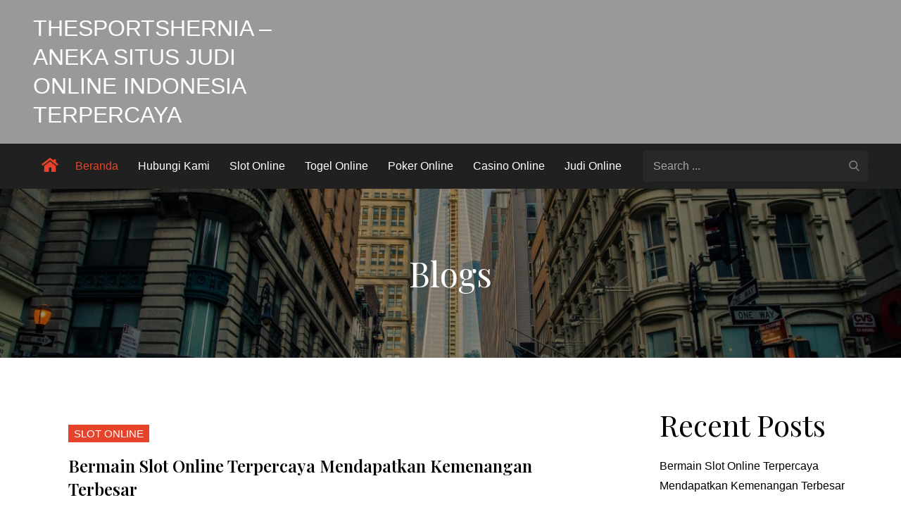

--- FILE ---
content_type: text/css
request_url: https://thesportshernia.com/wp-content/themes/moral-magazine/style.css?ver=6.9
body_size: 24303
content:
/*
Theme Name: Moral Magazine
Theme URI: https://themepalace.com/downloads/moral-magazine/
Author: moralthemes
Author URI: https://moralthemes.com
Description: Moral Magazine is a complete magazine theme with multiple variations of design and excellent fits for news, magazines, blogs, publishing, and review sites. It provides plenty of unique features to make it a solid choice for your website, especially if your focus is on magazines or news. The theme helps you to display your content in a way that’s organized, attractive, and elegant. The theme is responsive and cross-browser which will make your site attractive and eye-catching in any browser and different variations of devices screen size. Amazing, fast-loading modern magazines theme for personal or editorial use. This modern magazines theme has everything you may need to easily create a magazine website that stands out.
Version: 1.0.6
Requires at least: 5.0
Requires PHP: 5.6
Tested up to: 6.7
License: GNU General Public License v3 or later
License URI: http://www.gnu.org/licenses/gpl-3.0.html
Text Domain: moral-magazine
Tags: two-columns, three-columns, left-sidebar, right-sidebar, custom-background, custom-colors, custom-menu, custom-logo, editor-style, featured-images, footer-widgets, full-width-template, sticky-post, theme-options, threaded-comments, translation-ready, portfolio, blog

This theme, like WordPress, is licensed under the GPL.
Use it to make something cool, have fun, and share what you've learned with others.

Blog is based on Underscores http://underscores.me/, (C) 2012-2016 Automattic, Inc.
Underscores is distributed under the terms of the GNU GPL v2 or later.

Normalizing styles have been helped along thanks to the fine work of
Nicolas Gallagher and Jonathan Neal http://necolas.github.io/normalize.css/
*/

/*--------------------------------------------------------------
>>> TABLE OF CONTENTS:
----------------------------------------------------------------
# Preloader
# Normalize
# Typography
# Elements
# Forms
# Navigation
    ## Links
    ## Menus
# Accessibility
# Alignments
# Clearings
# Widgets
# Content
    ## Posts and pages
    ## Comments
# Infinite scroll
# Layouts and Titles
# Media
    ## Captions
    ## Galleries
# Social Icons
# Breadcrumb List
# Sections
    ## Featured Slider 
# Footer
# Responsive

--------------------------------------------------------------*/

/*--------------------------------------------------------------
# Preloader
--------------------------------------------------------------*/
#loader {
    overflow-x: hidden;
    overflow-y: hidden;
    vertical-align: middle;
    background-color: #fff;
    position:fixed;
    display: table;
    width: 100%;
    top:0;
    height: 100%;
    min-height: 100%;
    z-index:9999;
}

.loader-container {
    position: relative;
    display: table-cell;
    vertical-align: middle;
    z-index: 12;
    text-align:center;
    text-transform: uppercase;
}

.loader-container svg {
    width: 70px;
    height: 70px;
    fill: #e6432a;
    -webkit-animation: rotating 2s linear infinite;
    -moz-animation: rotating 2s linear infinite;
    -ms-animation: rotating 2s linear infinite;
    -o-animation: rotating 2s linear infinite;
    animation: rotating 2s linear infinite;
}

@-webkit-keyframes rotating /* Safari and Chrome */ {
  from {
    -webkit-transform: rotate(0deg);
    -o-transform: rotate(0deg);
    transform: rotate(0deg);
  }
  to {
    -webkit-transform: rotate(360deg);
    -o-transform: rotate(360deg);
    transform: rotate(360deg);
  }
}
@keyframes rotating {
  from {
    -ms-transform: rotate(0deg);
    -moz-transform: rotate(0deg);
    -webkit-transform: rotate(0deg);
    -o-transform: rotate(0deg);
    transform: rotate(0deg);
  }
  to {
    -ms-transform: rotate(360deg);
    -moz-transform: rotate(360deg);
    -webkit-transform: rotate(360deg);
    -o-transform: rotate(360deg);
    transform: rotate(360deg);
  }
}
.blog-loader {
    text-align: center;
    margin-top: 50px;
}
.blog-loader svg {
    width: 30px;
    height: 30px;
}
#LBloadmore svg.latest-posts-loader,
.blog-loader svg {
    margin-left: 15px;
    animation: infinitepreloader 1.5s  infinite ease-in-out;
}
@keyframes infinitepreloader {
    100%{transform: rotate(180deg);}
}

#preloader {
    position:relative;
    margin:auto;
    width:100px;
}

#preloader span {
    display:block;
    bottom:0px;
    width: 9px;
    height: 5px;
    background:#fff;
    position:absolute;
    animation: preloader 1.5s  infinite ease-in-out;
}
 
#preloader span:nth-child(2) {
    left:11px;
    animation-delay: .2s;
}
#preloader span:nth-child(3) {
    left:22px;
    animation-delay: .4s;
}
#preloader span:nth-child(4) {
    left:33px;
    animation-delay: .6s;
}
#preloader span:nth-child(5) {
    left:44px;
    animation-delay: .8s;
}

@keyframes preloader {
    0% {height:5px;transform:translateY(0px);background: #e6432a;}
    25% {height:30px;transform:translateY(15px);background: #e6432a;}
    50% {height:5px;transform:translateY(0px);background: #e6432a;}
    100% {height:5px;transform:translateY(0px);background: #e6432a;}
}

.backtotop {
    background-color: #e6432a;
    z-index: 300;
    width: 40px;
    height: 40px;
    line-height: 36px;
    font-size: 18px;
    text-align: center;
    position: fixed;
    bottom: -100px;
    right: 25px;
    cursor: pointer;
    -webkit-transition: all .7s ease-in-out;
    -moz-transition: all .7s ease-in-out;
    -o-transition: all .7s ease-in-out;
    -ms-transition: all .7s ease-in-out;
    transition: all .7s ease-in-out;
    color: #fff;
}
.backtotop:hover {
    background-color: #333;
}
.backtotop svg {
    display: inline-block;
    vertical-align: middle;
    fill: #fff;
}

@-webkit-keyframes colorchange {
    0%   {border-color: #e30048;}
    25%  {border-color: #e6432a;}
    50%  {border-color: #9acf0b;}
    75%  {border-color: #a93d7b;}
    100% {border-color: #f1ad02;}
}

@keyframes colorchange {
    0%   {border-color: #e30048;}
    25%  {border-color: #e6432a;}
    50%  {border-color: #9acf0b;}
    75%  {border-color: #a93d7b;}
    100% {border-color: #f1ad02;}
}
/*--------------------------------------------------------------
# Normalize
--------------------------------------------------------------*/
html {
    font-family: sans-serif;
    -webkit-text-size-adjust: 100%;
    -ms-text-size-adjust:     100%;
}

body {
    margin: 0;
    font-family: 'Lato', sans-serif;
    font-weight: 400;
}

#page {
    position: relative;
}

#content {
    position: relative;
    margin-bottom: 32px;
}

article,
aside,
details,
figcaption,
figure,
footer,
header,
main,
menu,
nav,
section,
summary {
    display: block;
}

audio,
canvas,
progress,
video {
    display: inline-block;
    vertical-align: baseline;
}

audio:not([controls]) {
    display: none;
    height: 0;
}

[hidden],
template {
    display: none;
}

a {
    background-color: transparent;
}

abbr[title] {
    border-bottom: 1px dotted;
}

b,
strong {
    font-weight: bold;
    color: #7b7b7b;
}

dfn {
    font-style: italic;
}

h1 {
    font-size: 52px;
}

h2 {
    font-size: 42px;
}

h3 {
    font-size: 26px;
}

h4 {
    font-size: 20px;
}

h5 {
    font-size: 18px;
}

h6 {
    font-size: 14px;
}

h1,
h2,
h3,
h4,
h5,
h6 {
    clear: both;
    color: #000;
    margin: 16px 0;
    line-height: 1.4;
    font-weight: 400;
    font-family: 'Playfair Display', serif;
}

mark {
    background: #ff0;
    color: #333;
}

small {
    font-size: 80%;
}

sub,
sup {
    font-size: 75%;
    line-height: 0;
    position: relative;
    vertical-align: baseline;
}

sup {
    top: -0.5em;
}

sub {
    bottom: -0.25em;
}

img {
    border: 0;
}

figure {
    margin: 1em 40px;
}

hr {
    box-sizing: content-box;
    height: 0;
}

pre {
    overflow: auto;
}

code,
kbd,
pre,
samp {
    font-family: monospace, monospace;
    font-size: 1em;
}

button,
input,
optgroup,
select,
textarea {
    color: inherit;
    font: inherit;
    margin: 0;
}

button {
    overflow: visible;
}

button,
select {
    text-transform: none;
}

button,
html input[type="button"],
input[type="reset"],
input[type="submit"] {
    -webkit-appearance: button;
    cursor: pointer;
}

button[disabled],
html input[disabled] {
    cursor: default;
}

button::-moz-focus-inner,
input::-moz-focus-inner {
    border: 0;
    padding: 0;
}

input {
    line-height: normal;
}

input[type="checkbox"],
input[type="radio"] {
    box-sizing: border-box;
    padding: 0;
}

input[type="number"]::-webkit-inner-spin-button,
input[type="number"]::-webkit-outer-spin-button {
    height: auto;
}

input[type="search"]::-webkit-search-cancel-button,
input[type="search"]::-webkit-search-decoration {
    -webkit-appearance: none;
}

fieldset {
    border: 1px solid #c0c0c0;
    margin: 0 2px;
    padding: 0.35em 0.625em 0.75em;
}

legend {
    border: 0;
    padding: 0;
}

textarea {
    overflow: auto;
}

optgroup {
    font-weight: bold;
}

table {
    border-collapse: collapse;
    border-spacing: 0;
}
tbody {
    text-align: left;
}
tr {
    border: 1px solid #ccc;
}
td,
th {
    padding: 10px 25px;
    font-weight: 400;
}

th {
    color: #fff;
}

td#next {
    text-align: right;
}
/*--------------------------------------------------------------
# Typography
--------------------------------------------------------------*/
body,
button,
input,
select,
textarea {
    color: #fff;
    font-size: 16px;
    font-size: 1rem;
    line-height: 28px;
    word-wrap: break-word;
}
p {
    margin: 0 0 1em;
}
dfn,
cite,
em,
i {
    font-style: italic;
}

blockquote {
    margin: 0 1.5em;
}

address {
    margin: 0 0 1.5em;
}

pre {
    background: #fff;
    font-family: "Courier 10 Pitch", Courier, monospace;
    font-size: 15px;
    font-size: 0.9375rem;
    line-height: 1.6;
    margin-bottom: 1.6em;
    max-width: 100%;
    overflow: auto;
    padding: 1.6em;
}

code,
kbd,
tt,
var {
    font-family: Monaco, Consolas, "Andale Mono", "DejaVu Sans Mono", monospace;
    font-size: 15px;
    font-size: 0.9375rem;
}

abbr,
acronym {
    border-bottom: 1px dotted #666;
    cursor: help;
}

mark,
ins {
    background: #fff9c0;
    text-decoration: none;
}

big {
    font-size: 125%;
}

/*--------------------------------------------------------------
# Elements
--------------------------------------------------------------*/
html {
    box-sizing: border-box;
}

*,
*:before,
*:after { /* Inherit box-sizing to make it easier to change the property for components that leverage other behavior; see http://css-tricks.com/inheriting-box-sizing-probably-slightly-better-best-practice/ */
    box-sizing: inherit;
}

body {
    background: #000; /* Fallback for when there is no custom background color defined. */
    overflow-x: hidden; 
}
blockquote {
    padding: 21px 25px;
    margin: 30px 0;
    font-size: 22px;
    line-height: 1.5;
}
blockquote.alignright {
    padding-right: 0;
    margin-bottom: 14px;
}
blockquote p:before,
blockquote p:after {
    content: "“";
    display: inline-block;
}
blockquote p:after {
    content: "”";
}
blockquote p {
    margin: 0;
}

hr {
    background-color: #ccc;
    border: 0;
    height: 1px;
    margin-bottom: 1.5em;
}

ul,
ol {
    margin: 0;
    padding-left: 1.5em;
}

ul {
    list-style: disc;
}

ol {
    list-style: decimal;
}

li > ul,
li > ol {
    margin-bottom: 0;
    margin-left: 0.5em;
}

dt {
    font-weight: bold;
    margin-bottom: 1em;
}

dd {
    margin: 0 1.5em 1.5em;
}

img {
    height: auto; /* Make sure images are scaled correctly. */
    max-width: 100%; /* Adhere to container width. */
    vertical-align: middle;
}

figure {
    margin: 1em 0; /* Extra wide images within figure tags don't overflow the content area. */
}

table {
    margin: 0 0 1.5em;
    width: 100%;
    display: inline-block;
    overflow: auto;
}

/*--------------------------------------------------------------
# Forms
--------------------------------------------------------------*/
button,
input[type="button"],
input[type="reset"],
input[type="submit"] {
    border: 1px solid;
    border-color: #ccc #ccc #bbb;
    border-radius: 3px;
    background: #e6e6e6;
    color: rgba(0, 0, 0, .8);
    font-size: 12px;
    font-size: 0.75rem;
    line-height: 1;
    padding: .6em 1em .4em;
}

button:hover,
input[type="button"]:hover,
input[type="reset"]:hover,
input[type="submit"]:hover {
    border-color: #ccc #bbb #aaa;
}

button:focus,
input[type="button"]:focus,
input[type="reset"]:focus,
input[type="submit"]:focus,
button:active,
input[type="button"]:active,
input[type="reset"]:active,
input[type="submit"]:active {
    border-color: #aaa #bbb #bbb;
    outline: thin dotted;
}

input[type="text"],
input[type="email"],
input[type="url"],
input[type="password"],
input[type="search"],
input[type="number"],
input[type="tel"],
input[type="range"],
input[type="date"],
input[type="month"],
input[type="week"],
input[type="time"],
input[type="datetime"],
input[type="datetime-local"],
input[type="color"],
textarea {
    width: 100%;
    color: #fff;
    border: 1px solid #e0e0e0;
    border-radius: 0;
    padding: 10px;
    background-color: #111;
    border: 1px solid #111;
}

select {
    border: 1px solid #e0e0e0;
}

input[type="text"]:focus,
input[type="email"]:focus,
input[type="url"]:focus,
input[type="password"]:focus,
input[type="search"]:focus,
input[type="number"]:focus,
input[type="tel"]:focus,
input[type="range"]:focus,
input[type="date"]:focus,
input[type="month"]:focus,
input[type="week"]:focus,
input[type="time"]:focus,
input[type="datetime"]:focus,
input[type="datetime-local"]:focus,
input[type="color"]:focus,
textarea:focus {
    color: #111;
    outline: thin dotted;
}

textarea {
    width: 100%;
}
p.form-submit {
    clear: both;
    display: inline-block;
    position: relative;
}
.comment-notes {
    font-size: 14px;
    font-style: italic;
    font-weight: 600;
    margin-top: 0;
    margin-bottom: 20px;
}
#respond label {
    margin-bottom: 11px;
    display: inline-block;
}
#commentform p {    
    margin-bottom: 21px;
}
#commentform p.comment-form-comment {
    margin-bottom: 0;
}
#commentform p.form-submit {
    margin: 21px 0 0;
    text-align: center;
}
/*--------------------------------------------------------------
# Navigation
--------------------------------------------------------------*/
/*--------------------------------------------------------------
## Links
--------------------------------------------------------------*/
a {
    color: #e6432a;
    text-decoration: underline;
}

a:hover,
a:focus,
a:active {
    color: #000;
}
.entry-title a,
.site-title a,
.cat-links a,
.tag-links a,
.btn,
.posted-on a,
.testimonial-name a {
    text-decoration: none;
}

/*--------------------------------------------------------------
## Menus
--------------------------------------------------------------*/
#masthead {
    position: relative;
    top: 0;
    left: 0;
    right: 0;
    width: 100%;
    z-index: 3000;
    background-color: transparent;
    -webkit-transition: all 0.3s ease-in-out;
    -moz-transition: all 0.3s ease-in-out;
    -ms-transition: all 0.3s ease-in-out;
    -o-transition: all 0.3s ease-in-out;
    transition: all 0.3s ease-in-out;
}
#masthead .social-icons {
    margin: 10px 0 0;
}
.site-branding-container {
    position: relative;
}
.site-branding-container .wrapper {
    position: relative;
    z-index: 1;
}
.site-branding {
    text-align: center;
}
.site-branding + .site-advertisement {
    margin-top: 20px;
}
/*.site-branding-wrapper {
    padding: 40px 0;
}*/

.site-logo + #site-identity {
    margin-top: 15px;
}
.site-logo {
    margin-right: 20px;
}
.site-logo {
    max-height: 60px;
    width: auto;
}
.site-title {
    margin: 0;
    line-height: 1.3;
    font-family: 'Lato', sans-serif;
    font-size: 32px;
    text-transform: uppercase;
    -webkit-transition: all 0.3s ease-in-out;
    -moz-transition: all 0.3s ease-in-out;
    -ms-transition: all 0.3s ease-in-out;
    -o-transition: all 0.3s ease-in-out;
    transition: all 0.3s ease-in-out;
}
.site-title a {
    color: #fff;
}
.dark-version .site-title a:hover,
.dark-version .site-title a:focus {
    opacity: 1;
    color: #e6432a;
}
.site-description {
    margin: 0;
    line-height: 1.3;
    color: #fff;
    text-transform: uppercase;
    letter-spacing: 0.1em;
    font-family: 'Lato', sans-serif;
}
.main-navigation {
    display: block;
    position: relative;
}
#site-navigation a {
    font-weight: 400;
    display: block;
    text-decoration: none;
    position: relative;
    font-family: 'Lato', sans-serif;
}
.main-navigation ul.nav-menu li.current-menu-item > a {
    font-weight: 500;
}
.main-navigation ul.nav-menu li.current-menu-item > a,
.main-navigation ul.nav-menu li:hover > a {
    color: #e6432a;
}
.main-navigation ul.nav-menu li:hover > svg,
.main-navigation li.menu-item-has-children:hover > a > svg,
.main-navigation li.menu-item-has-children > a:hover > svg,
.main-navigation ul.nav-menu > li.current-menu-item > a > svg {
    fill: #e6432a;
}
.main-navigation ul ul {
    background-color: #fff;
    text-align: left;
    padding: 0;
}
.main-navigation ul.sub-menu li a {
    padding: 8px 15px;
    color: #333;
    border-bottom: 1px solid #eee;
    text-transform: capitalize !important;
}
.main-navigation ul.sub-menu a:after {
    float: right;
}
.main-navigation ul {
    list-style: none;
    margin: 0;
    padding-left: 0;
}
.main-navigation .social-menu-item ul {
    display: block;
    border: none;
}
.main-navigation .social-menu-item ul li a {
    width: 40px;
    border: 1px solid #d6d6d6;
}
.main-navigation .social-menu-item ul li a:hover,
.main-navigation .social-menu-item ul li a:focus {
    opacity: 0.8;
}
.main-navigation .social-menu-item .social-icons {
    margin: 0;
    padding: 20px 15px 20px 25px;
}
.main-navigation + .social-icons {
    display: none;
}
.main-navigation li {
    position: relative;
}
.main-navigation ul.nav-menu > li > a {
    padding: 18px 12px;
    color: #333;
}
.main-navigation ul.nav-menu > li > a.search:hover svg.icon-search,
.main-navigation ul.nav-menu > li > a.search:focus svg.icon-search,
.main-navigation li.search-menu a:hover svg,
.main-navigation li.search-menu a:focus svg,
.main-navigation li.search-menu a.search-active svg {
    fill: #e6432a;
}
.main-navigation a:hover,
.main-navigation ul.nav-menu > li > a:hover {
    color: #e6432a;
}
.main-navigation a {
    font-weight: 600;
    display: block;
    text-decoration: none;
    color: #333;
}
.main-navigation ul ul {
    float: left;
    position: absolute;
    top: 100%;
    left: -999em;
    z-index: 99999;
}
.main-navigation ul ul ul {
    left: -999em;
    top: 0;
}
.main-navigation ul ul a {
    width: 225px;
}
.main-navigation .current_page_item > a,
.main-navigation .current-menu-item > a,
.main-navigation .current_page_ancestor > a,
.main-navigation .current-menu-ancestor > a {
    color: #333;
}
form.search-form {
    width: 100%;
    max-width: 100%;
    position: relative;
}
/*.main-navigation form.search-form {
    min-width: 320px;
}
*/
.main-navigation ul.nav-menu > li.home-icon > a > svg {
    fill: #e6432a;
    width: 24px;
    height: 24px;
    margin-top: -6px;
}
input.search-field {
    height: 50px;
    border-radius: 0;
    padding: 0 50px 0 15px;
    width: 100%;
}
.main-navigation svg.icon-close {
    display: none;
}
#search.hidden-small form.search-form {
    position: absolute;
    left: 0;
    right: 0;
}
svg {
    width: 16px;
    height: 16px;
    display: inline-block;
    vertical-align: middle;
}
.search-menu svg.icon-search {
    fill: #949494;
}
svg.icon-search,
svg.icon-close {
    width: 15px;
    height: 15px;
    fill: #fff;
}
svg.icon-close {
    width: 20px;
    height: 20px;
}
.search-submit svg.icon-search {
    fill: #adadad;
    opacity: 1;
}
.main-navigation svg.icon-down {
    width: 14px;
    height: 14px;
    margin-left: 5px;
    fill: #7b7b7b;
}
.main-navigation .sub-menu svg {
    width: 12px;
    height: 12px;
    fill: #7b7b7b;
    position: absolute;
    right: 15px;
    top: 17px;
    -webkit-transform: rotate(-90deg);
    -moz-transform: rotate(-90deg);
    -ms-transform: rotate(-90deg);
    -o-transform: rotate(-90deg);
    transform: rotate(-90deg);
}
#site-menu #search {
    display: none;
}
#search-menu {
    display: none;
}
#search-menu .icon-close,
#search-menu.active .icon-search,
.search-menu .icon-close,
.search-menu.active .icon-search {
    display: none;
}
#search-menu.active .icon-close,
.search-menu.active .icon-close {
    display: inline-block;
}
#search-menu button .icon-search,
.search-menu button .icon-search,
#search-menu.active button .icon-search,
.search-menu.active button .icon-search {
    display: inline-block;
}
#search-menu input[type="search"] {
    padding-left: 40px;
    border-radius: 4px;
    min-height: 40px;
    height: auto;
    background-color: #efefef;
    border-color: #efefef;
    padding: 5px 15px 0px 40px;
}
#search-menu form.search-form button.search-submit {
    min-height: 40px;
    height: auto;
}
.menu-toggle{
    border-radius: 0;
    min-height: 50px;
    line-height: 50px;
    display: block;
    position: relative;
    background-color: #202020;
    border: none;
    display: -webkit-box;
    display: -ms-flexbox;
    display: flex;
    align-items: center;
    justify-content: center;
    width: 100%;
}
.secondary-menu-toggle {
    position: absolute;
    left: 0;
    top: 0;
    z-index: 3;
}
.secondary-menu-toggle svg {
    width: 20px;
    height: 20px;
    margin-left: auto;
    margin-right: auto;
}
.secondary-menu-toggle svg.icon-close {
    display: none;
    fill: #000;
    width: 16px;
    height: 16px;
}
.secondary-menu-toggle.active svg.icon-menu-bar {
    display: none;
}
.secondary-menu-toggle.active svg.icon-close {
    display: block;
}
#site-menu .menu-toggle.active svg {
    -webkit-transform: rotate(-180deg);
    -moz-transform: rotate(-180deg);
    -ms-transform: rotate(-180deg);
    -o-transform: rotate(-180deg);
    transform: rotate(-180deg);
}
.menu-label {
    text-transform: uppercase;
    color: #fff;
    padding: 3px 0 0 10px;
    font-weight: bold;
    font-family: 'Lato', sans-serif;
}
#top-navigation .main-navigation:before, div#top-navigation .main-navigation:after {
    content: "";
    display: table;
    clear: both;
}
#top-navigation .main-navigation li {
    color: #fff;
}
#top-navigation .main-navigation ul.nav-menu > li > a {
    text-transform: none;
}
svg.icon-user {
    margin-right: 5px;
    vertical-align: middle;
}
#top-navigation .menu-label {
    color: #fff;
}
#top-navigation .menu-toggle svg {
    fill: #fff;
}
.main-navigation form.search-form button.search-submit:focus {
    outline: thin dotted #fff;
}
svg.icon-menu {
    fill: #fff;
    vertical-align: baseline;
    width: 30px;
    height: 30px;
}
svg.icon-close,
.menu-toggle.active svg.icon-menu {
    display: none;
}
.menu-toggle.active svg.icon-close {
    display: block;
}
button.dropdown-toggle {
    padding: 0;
    position: absolute;
    top: 0;
    right: 0;
    background-color: transparent;
    border: none;
    width: 45px;
    height: 57px;
    line-height: 62px;
}
.main-navigation .dropdown-toggle.active > svg {
    -webkit-transform: rotate(180deg);
    -moz-transform: rotate(180deg);
    -ms-transform: rotate(180deg);
    -o-transform: rotate(180deg);
    transform: rotate(180deg);
    -webkit-transform-origin: 50% 50%;
    -moz-transform-origin: 50% 50%;
    -ms-transform-origin: 50% 50%;
    -o-transform-origin: 50% 50%;
    transform-origin: 50% 50%;
}
.menu-overlay {
    -webkit-transition: 0.5s ease-in-out;
    -moz-transition: 0.5s ease-in-out;
    -ms-transition: 0.5s ease-in-out;
    -o-transition: 0.5s ease-in-out;
    transition: 0.5s ease-in-out;
}
.menu-overlay.active {
    background-color: #000;
    position: absolute;
    left: 0;
    top: 0;
    width: 100%;
    height: 100%;
    opacity: 0.8;
    z-index: 3;
}
.site-main .comment-navigation,
.site-main .posts-navigation,
.site-main .post-navigation {
    margin: 0;
    overflow: hidden;
}

.comment-navigation .nav-previous,
.posts-navigation .nav-previous,
.post-navigation .nav-previous {
    float: left;
    width: 50%;
    position: relative;
}

.comment-navigation .nav-next,
.posts-navigation .nav-next,
.post-navigation .nav-next {
    float: right;
    text-align: right;
    width: 50%;
    position: relative;
}
.navigation.post-navigation, 
.navigation.posts-navigation {
    margin-top: 30px;
    padding: 23px 20px;
    background-color: #111;
    border: 1px solid #111;
}
.post-navigation a, 
.posts-navigation a {
    font-weight: 500;
    color: #fff;
}

.dark-version .single-wrapper .entry-meta > span a:hover i,
.dark-version .single-wrapper .entry-meta > span a:hover,
.dark-version .single-wrapper .entry-meta > span a:focus i,
.dark-version .single-wrapper .entry-meta > span a:focus,
.dark-version .navigation.post-navigation a:hover, 
.post-navigation a:hover, 
.dark-version .navigation.posts-navigation a:hover,
.posts-navigation a:hover,
.post-navigation a:focus, 
.dark-version .navigation.post-navigation a:focus, 
.posts-navigation a:focus,
.dark-version .navigation.posts-navigation a:focus {
    color: #e6432a;
}

.dark-version .navigation.post-navigation a:hover svg, 
.dark-version .navigation.posts-navigation a:hover svg,
.dark-version .navigation.post-navigation a:focus svg, 
.dark-version .navigation.posts-navigation a:focus svg{
    fill: #e6432a
}

.dark-version .comment a:hover,
.dark-version .comment a:focus {
    color: #e6432a;
}

.logged-in-as a:hover,
.logged-in-as a:focus{
    color: #fff;
}

.post-navigation, 
.posts-navigation {
    padding: 0;
    position: relative;
}
.pagination .page-numbers {
    border: 1px solid #ddd;
    text-decoration: none;
}
.pagination .page-numbers,
.pagination .page-numbers.dots:hover,
.pagination .page-numbers.dots:focus {
    text-align: center;
    line-height: 35px;
    width: 35px;
    height: 35px;
    display: inline-block;
    margin-right: 5px;
    color: #202020;
    background-color: #fff;
}
.pagination .page-numbers.current,
.pagination .page-numbers:hover,
.pagination .page-numbers:focus {
    color: #fff;
    background-color: #e6432a;
    border-color: #e6432a;
}
.pagination .prev.page-numbers svg,
.pagination .next.page-numbers svg {
    display: inline-block;
    vertical-align: middle;
    -webkit-transform: rotate(-90deg);
    -moz-transform: rotate(-90deg);
    -ms-transform: rotate(-90deg);
    -o-transform: rotate(-90deg);
    transform: rotate(-90deg);
    width: 12px;
    height: 12px;
}
.pagination .next.page-numbers svg {
    -webkit-transform: rotate(90deg);
    -moz-transform: rotate(90deg);
    -ms-transform: rotate(90deg);
    -o-transform: rotate(90deg);
    transform: rotate(90deg);
}
.prev.page-numbers svg,
.next.page-numbers svg {
    fill: #cecece;
}
.nav-previous span {
    padding-left: 38px;
    float: left;
    text-align: left;
}
.nav-next span {
    padding-right: 38px;
    float: right;
    text-align: right;
}
.navigation .nav-previous svg {
    -webkit-transform: rotate(-180deg);
    -moz-transform: rotate(-180deg);
    -ms-transform: rotate(-180deg);
    -o-transform: rotate(-180deg);
    transform: rotate(-180deg);
    position: absolute;
    top: 3px;
    left: 0;
}
.navigation .nav-next svg {
    position: absolute;
    top: 3px;
    right: 0;
}
.post-navigation span,
.posts-navigation span {
    display: table;
}
/*--------------------------------------------------------------
# Accessibility
--------------------------------------------------------------*/
/* Text meant only for screen readers. */
.screen-reader-text {
    clip: rect(1px, 1px, 1px, 1px);
    position: absolute !important;
    height: 1px;
    width: 1px;
    overflow: hidden;
    word-wrap: normal !important; /* Many screen reader and browser combinations announce broken words as they would appear visually. */
}

.screen-reader-text:focus {
    background-color: #f1f1f1;
    border-radius: 3px;
    box-shadow: 0 0 2px 2px rgba(0, 0, 0, 0.6);
    clip: auto !important;
    color: #21759b;
    display: block;
    font-size: 14px;
    font-size: 0.875rem;
    font-weight: bold;
    height: auto;
    left: 5px;
    line-height: normal;
    padding: 15px 23px 14px;
    text-decoration: none;
    top: 5px;
    width: auto;
    z-index: 100000; /* Above WP toolbar. */
}

/* Do not show the outline on the skip link target. */
#content[tabindex="-1"]:focus {
    outline: 0;
}

/*--------------------------------------------------------------
# Alignments
--------------------------------------------------------------*/
.alignleft {
    display: inline;
    float: left;
    margin-right: 1.5em;
}

.alignright {
    display: inline;
    float: right;
    margin-left: 1.5em;
}

.aligncenter {
    clear: both;
    display: block;
    margin-left: auto;
    margin-right: auto;
}

/*--------------------------------------------------------------
# Clearings
--------------------------------------------------------------*/
.clear:before,
.clear:after,
.entry-content:before,
.entry-content:after,
.comment-content:before,
.comment-content:after,
.site-header:before,
.site-header:after,
.site-content:before,
.site-content:after,
.site-footer:before,
.site-footer:after,
.footer-widgets-area:before,
.footer-widgets-area:after,
.wrapper:before,
.wrapper:after,
.widget:before,
.widget:after,
.widget_popular_news > ul > li:before,
.widget_popular_news > ul > li:after,
.widget_posts_filter .tab-content > ul > li:before,
.widget_posts_filter .tab-content > ul > li:after {
    content: "";
    display: table;
    table-layout: fixed;
}

.clear:after,
.entry-content:after,
.comment-content:after,
.site-header:after,
.site-content:after,
.site-footer:after,
.footer-widgets-area:before,
.footer-widgets-area:after,
.wrapper:before,
.wrapper:after,
.widget:before,
.widget:after,
.widget_popular_news > ul > li:before,
.widget_popular_news > ul > li:after,
.widget_posts_filter .tab-content > ul > li:before,
.widget_posts_filter .tab-content > ul > li:after {
    clear: both;
}

/*--------------------------------------------------------------
# Widgets
--------------------------------------------------------------*/
.widget {
    margin: 0 0 20px;
}
.widget:last-child {
    margin-bottom: 0;
}

/* Make sure select elements fit in widgets. */
.widget select {
    max-width: 100%;
    background-color: #efefef;
    padding: 10px;
    border: none;
    width: 100%;
    max-width: 300px;
}
select:focus {
    outline: thin dotted;
}

.widget input {
    height: 40px;
    border-radius: 0;
    padding: 0 15px;
    border: none;
}

form.search-form button.search-submit {
    width: 40px;
    height: 40px;
    position: absolute;
    right: 0;
    top: 15px;
    background-color: transparent;
    border: none;
    border-radius: 0;
}

.dark-version .slick-slider button{
    background-color: transparent;
}

.byline i{
    color: #000;
    padding-right: 5px;
}

.dark-version .byline i{
    color: #fff;
    padding-right: 5px;
}

.default-design #magazine_pro_extra_news_section article:nth-child(5n) .post-categories a ,
.default-design #magazine_pro_extra_news_section article .post-categories a:hover, 
.default-design #magazine_pro_extra_news_section article .post-categories a:focus {
    background-color: unset;
}

.default-design #magazine_pro_extra_news_section article:nth-child(5n) .post-categories a:hover,
.default-design #magazine_pro_extra_news_section article:nth-child(5n) .post-categories a:focus{
    color: #36e62a;
}

.dark-version .pagination .page-numbers{
    background-color: #202020;
}

.dark-version .slick-slider button:hover,
.dark-version .slick-slider button:focus {
    background-color: #0000008c;
}

.widget_search form.search-form .search-submit {
    width: auto;
    color: #fff;
    background-color: #202020;
    left: auto;
    right: 0;
    font-size: 14px;
    height: 40px;
    width: 40px;
    line-height: 10px;
}
.widget_search form.search-form .search-submit:hover,
.widget_search form.search-form .search-submit:focus {
    background-color: #e6432a;
    color: #fff;
}
.widget_search form.search-form .search-submit svg {
    fill: #fff;
    width: 14px;
    height: 14px;
}
.widget_search form.search-form .search-submit:hover svg,
.widget_search form.search-form .search-submit:focus svg {
    fill: #fff;
}
.widget_search form.search-form input {
    border: none;
}
.widget_search form.search-form input {
    padding: 0 55px 0 15px;
    height: 40px;
    color: #fff;
    background-color: #111;
}
form.search-form {
    position: relative;
}

form.search-form input {
    width: 100%;
    padding: 0 40px 0 15px;
    font-weight: 300;
}

#wp-calendar tbody td {
    text-align: center;
}

#wp-calendar caption {
    margin-bottom: 15px;
}

.widget-title {
    font-size: 22px;
    margin: 0 0 16px;
}

.widget li:not(:last-child),
#trending-news li:not(:last-child) {
    margin-bottom: 15px;
}

.widget_instagram ul {
    list-style: none;
    margin: 0 -5px;
    padding: 0;
}
.widget_instagram li {
    margin: 0;
    padding: 0 5px;
}
.widget.widget_instagram li:not(:last-child),
#colophon .footer-widgets-area .widget.widget_instagram li:not(:last-child) {
    margin-bottom: 10px;
}
.widget_instagram .col-1 li {
    width: 100%;
    float: none;
}
.widget_instagram .col-2 li {
    width: 50%;
    float: left;
}
.widget_instagram .col-3 li {
    width: 33.33%;
    float: left;
}
.widget_instagram .col-4 li {
    width: 25%;
    float: left;
}
.widget_instagram .col-5 li {
    width: 20%;
    float: left;
}
.widget_instagram .col-6 li {
    width: 16.66%;
    float: left;
}
.widget_instagram li img {
    width: 100%;
}
.widget.widget_archive li {
    text-align: right;
}
.widget.widget_archive li a {
    float: left;
}
#secondary .widget,
#secondary-sidebar .widget {
    margin-bottom: 30px;
}
input[type="submit"] {
    padding: 10px 30px;
    font-size: 14px;
    line-height: 26px;
    display: inline-block;
    text-transform: uppercase;
    border: none;
    background-color: #e6432a;
    color: #fff;
    position: relative;
    text-align: center;
    font-family: 'Lato', sans-serif;
    font-weight: 500;
    letter-spacing: 0.05em;
    -webkit-transition: all 0.3s ease-in-out;
    -moz-transition: all 0.3s ease-in-out;
    -ms-transition: all 0.3s ease-in-out;
    -o-transition: all 0.3s ease-in-out;
    transition: all 0.3s ease-in-out;
}
input[type="submit"]:hover,
input[type="submit"]:focus {
    background-color: #202020;
    color: #fff;
}
.jetpack_subscription_widget form {
    position: relative;
    max-width: 620px;
    margin: 0 auto;
}
.jetpack_subscription_widget input[type="email"] {
    width: 100%;
    min-height: 50px;
    padding: 2px 60px 0 10px;
    background-color: #fff;
    border: none;
    color: #000;
    border: 1px solid #ccc;
}
.jetpack_subscription_widget button[type="submit"] {
    background-color: #e6432a;
    padding: 15px 14px;
    border-radius: 0;
}
.jetpack_subscription_widget #subscribe-submit svg {
    fill: #fff;
    width: 20px;
    height: 20px;
}
.jetpack_subscription_widget button[type="submit"]:hover,
.jetpack_subscription_widget button[type="submit"]:focus {
    background-color: #000;
}
.jetpack_subscription_widget #subscribe-text {
    display: inline-block;
    margin-bottom: 10px;
}
.jetpack_subscription_widget #subscribe-text p {
    margin-top: 0;
    line-height: 25px;
}
.jetpack_subscription_widget #subscribe-submit {
    display: inline-block;
    margin: 0;
    position: absolute;
    top: 0;
    right: 0;
}
.jetpack_subscription_widget .widget-title {
    margin-bottom: 25px;
}
#subscribe-email label {
    margin-bottom: 7px;
    display: inline-block;
    width: 100%;
}
.widget_popular_post ul,
.widget_latest_post ul,
.widget_featured_post ul {
    padding: 0;
    margin: 0;
    list-style: none;
    clear: both;
    display: table;
}
.widget.widget_popular_post ul li,
.widget.widget_latest_post ul li,
.widget.widget_featured_post ul li {
    clear: both;
    margin-bottom: 20px;
    display: inline-block;
    width: 100%;
}
.widget.widget_popular_post ul li:last-child,
.widget.widget_latest_post ul li:last-child,
.widget.widget_featured_post ul li:last-child {
    margin-bottom: 0;
    padding-bottom: 0;
    border-bottom: none;
}
.widget_popular_post h3,
.widget_latest_post h3,
.widget_featured_post h3 {
    font-size: 16px;
    line-height: 1.5;
    display: table-row;
    letter-spacing: 0.01em;
}
.widget_popular_post h3 a,
.widget_latest_post h3 a,
.widget_featured_post h3 a {
    display: block;
}
#secondary .widget_popular_post h3 a,
#secondary .widget_latest_post h3 a,
#secondary .widget_featured_post h3 a {
    font-weight: 600;
}
.widget_popular_post time,
.widget_latest_post time,
.widget_featured_post time {
    display: table-row;
    font-weight: 500;
}
.widget_popular_post h3 a,
.widget_popular_post a:hover time,
.widget_popular_post a:focus time,
.widget_latest_post h3 a,
.widget_latest_post a:hover time,
.widget_latest_post a:focus time,
.widget_featured_post h3 a,
.widget_featured_post a:hover time,
.widget_featured_post a:focus time {
    color: #333;
}
.widget_popular_post h3 a:hover,
.widget_popular_post h3 a:focus,
.widget_popular_post a:hover time,
.widget_popular_post a:focus time,
.widget_latest_post h3 a:hover,
.widget_latest_post h3 a:focus,
.widget_latest_post a:hover time,
.widget_latest_post a:focus time,
.widget_featured_post h3 a:hover,
.widget_featured_post h3 a:focus,
.widget_featured_post a:hover time,
.widget_featured_post a:focus time {
    color: #e6432a;
}
.widget_popular_post a time,
.widget_popular_post time,
.widget_latest_post a time,
.widget_latest_post time,
.widget_featured_post a time,
.widget_featured_post time {
    color: #e6432a;
    font-family: 'Lato', sans-serif;
}
.widget_popular_post img,
.widget_latest_post img,
.widget_featured_post img {
    max-width: 95px;
    width: 95px;
    height: 95px;
    float: left;
    margin-right: 14px;
}
.textwidget img {
    margin-bottom: 15px;
    display: block;
}
.widget.widget_text .btn {
    margin-top: 20px;
}
.textwidget a {
    line-height: 1.5;
    display: inline-block;
    font-weight: 500;
}
#secondary .jetpack_subscription_widget input[type="email"] {
    height: 50px;
    min-height: auto;
    background-color: #fff;
    border-color: #fff;
    padding: 15px 18px;
}
#secondary .jetpack_subscription_widget input[type="submit"] {
    position: relative;
    margin: auto;
    min-height: 50px;
    border-radius: 0;
    background-color: #333;
    min-width: 151px;
    margin: 0;
    text-transform: uppercase;
}
#secondary .jetpack_subscription_widget input[type="submit"]:hover,
#secondary .jetpack_subscription_widget input[type="submit"]:focus {
    background-color: #e6432a;
}
#secondary p#subscribe-email {
    margin-top: 0;
}
#secondary .widget .social-icons {
    text-align: center;
}
#secondary .widget .social-icons li a:hover svg,
#secondary .widget .social-icons li a:focus svg {
    fill: #fff;
}
#secondary .widget ul,
#secondary-sidebar .widget ul,
#right-sidebar .widget ul,
#trending-news ul {
    list-style: none;
    margin: 0;
    padding: 0;
}
.widget svg {
    fill: #e6432a;
}
#secondary .wp-block-page-list a,
#secondary .widget_nav_menu a,
#secondary .widget_meta a,
#secondary .widget_recent_entries a,
#secondary .widget_archive a,
#secondary .widget_archive a,
#secondary .widget_categories a
{

    text-decoration: none;
}

.dark-version #secondary a:hover,
#secondary a:hover,
.dark-version #secondary a:focus,
#secondary a:focus,
#secondary-sidebar a:hover,
.dark-version #secondary-sidebar a:hover,
.dark-version #secondary-sidebar a:focus,
#secondary-sidebar a:focus {
    color: #e6432a;
}

.widget_popular_news .post-number {
    float: left;
    margin-right: 20px;
    position: relative;
    font-size: 24px;
    color: #000;
    font-weight: 400;
    font-family: 'Lato', sans-serif;
}
.widget.widget_popular_news > ul > li {
    border-bottom: 1px solid #eee;
    padding-bottom: 10px;
}
.widget_popular_news ul li .entry-container,
.widget_posts_filter ul li .entry-container {
    display: table-row;
}
.widget_popular_news .entry-title,
.widget_posts_filter .entry-title {
    font-size: 16px;
    margin-bottom: 0;
}
.right-sidebar .widget_popular_news .entry-title {
    font-size: 17px;
}
#secondary .posted-on a,
#secondary-sidebar .post-categories a {
    color: #e6432a;
}
#secondary .posted-on a:hover,
#secondary-sidebar .post-categories a:hover,
#secondary .posted-on a:focus,
#secondary-sidebar .post-categories a:focus {
    color: #000;
}
.widget.widget_posts_filter ul.tabs li {
    display: inline-block;
    margin: 0 -1px 30px;
}
#secondary .widget.widget_posts_filter ul.tabs li.active a {
    background-color: #e6432a;
}
#secondary .widget.widget_posts_filter ul.tabs li a {
    background-color: #000;
    color: #fff;
    padding: 1px 10px;
    margin: 0;
    display: inline-block;
    text-transform: uppercase;
    font-weight: 600;
    font-family: 'Lato', sans-serif;
}
.widget_posts_filter > ul > li:not(:last-child) {
    margin-bottom: 30px;
}
.widget_recent_news .entry-meta {
    margin-bottom: 0;
}
.tab-content {
    display: none;
}
.tab-content.active {
    display: block;
}
.entry-meta a {
    text-decoration: none;
}
/*--------------------------------------------------------------
# Content
--------------------------------------------------------------*/
/*--------------------------------------------------------------
## Posts and pages
--------------------------------------------------------------*/
.sticky {
    display: block;
}
.hentry {
    margin: 0;
}

.updated:not(.published) {
    display: none;
}

.single .byline,
.group-blog .byline {
    display: inline;
}

.page-content,
.entry-content,
.entry-summary {
    margin: 0;
}
.page-links {
    clear: both;
    margin: 0 0 1.5em;
}
nav.navigation.pagination {
    margin-top: 50px;
    clear: both;
    display: inline-block;
    width: 100%;
    text-align: left;
}
.navigation.pagination svg {
    fill: #202020;
    width: 16px;
    height: 16px;
    position: relative;
    top: -2px;
}
.navigation.pagination a:hover svg,
.navigation.pagination a:focus svg {
    fill: #fff;
}
.navigation.posts-navigation svg, 
.navigation.post-navigation svg {
    width: 20px;
    height: 20px;
    fill: #fff;
    display: inline-block;
    vertical-align: middle;
}
.navigation.posts-navigation a:hover svg, 
.navigation.post-navigation a:hover svg,
.navigation.posts-navigation a:focus svg, 
.navigation.post-navigation a:focus svg {
    fill: #e6432a;
}
.navigation.posts-navigation svg.icon-left, 
.navigation.post-navigation svg.icon-left {
    margin-right: 20px;
}
.navigation.posts-navigation svg.icon-right, 
.navigation.post-navigation svg.icon-right {
    margin-left: 20px;
}
.single-post .site-main .comment-navigation, 
.single-post .site-main .posts-navigation, 
.single-post .site-main .post-navigation {
    margin-bottom: 0;
}
.post-navigation .previous-article span span,
.posts-navigation .previous-article span span,
.post-navigation .next-article span span,
.posts-navigation .next-article span span {
    display: block;
}
.post-navigation span.previous-article b,
.post-navigations span.previous-article b,
.post-navigation span.next-article b,
.post-navigations span.next-article b {
    font-size: 22px;
    font-weight: 600;
    margin-bottom: 10px;
    display: inline-block;
    width: 100%;
}
.post-navigation span.previous-article,
.post-navigations span.previous-article {
    display: table;
}
.no-sidebar-content #inner-content-wrapper {
    max-width: 900px;
}
/*--------------------------------------------------------------
## Comments
--------------------------------------------------------------*/
.comment-content a {
    word-wrap: break-word;
}

.bypostauthor {
    display: block;
}

#reply-title,
.comments-title {
    font-size: 42px;
    margin: 0;
}
.comments-title,
#reply-title {
    margin-bottom: 43px;
    font-size: 42px;
    font-weight: 600;
}
.post-categories {
    list-style: none;
    padding-left: 0;
    display: inline-block;
}
.post-categories li {
    display: inline-block;
    vertical-align: middle;
}
.post-categories li:last-child {
    margin-right: 0;
}
.post-categories a,
.posted-on a {
    color: #e6432a;
    font-size: 18px;
    font-weight: 400;
    text-decoration: none;
}
.posted-on a {
    color: #fff;
    font-weight: 400;
    text-transform: unset;
    font-size: 18px;
    display: flex;
    align-items: center;
}
.post-categories a:hover,
.post-categories a:focus {
    color: #fff;
}
.posted-on a:hover,
.posted-on a:focus {
    color: #e6432a;
}
ol.comment-list {
    padding: 0;
    margin: 0 0 10px;
    list-style: none;
}
#comments ol {
    list-style: none;
    margin-left: 0;
    padding: 0;
}
#comments ol.comment-list {
    position: relative;
    overflow: hidden;
}
#comments ol.children {
    margin-left: 90px;
}
.says {
    display: none;
}
.comment-meta img {
    width: 60px;
    height: 60px;
    float: left;
    border-radius: 50%;
    margin-right: 20px;
}
#comments time:before {
    display: none;
}
.comment-body {
    position: relative;
}
.reply {
    padding-left: 80px;
    display: inline-block;
    margin-top: 3px;
}
#comments article {
    margin-bottom: 30px;
    clear: both;
}
.comment-meta .fn {
    margin-left: 20px;
    margin-top: 18px;
}
.comment-content {
    margin-bottom: 13px;
    margin-top: -45px;
    margin-left: 80px;
    padding: 55px 20px 20px;
    background-color: #111;
    border: 1px solid #111;
}
#comments ol.comment-list > li:last-child article:last-child,
#comments ol.comment-list > li:last-child {
    border-bottom: none;
}
#comments ol.comment-list > li:first-child {
    padding-top: 0;
}
#comments ol.comment-list > li {
    margin-bottom: 30px;
}
#comments ol.comment-list > li article:last-child .reply {
    border-bottom: none;
    padding-bottom: 0;
}
.reply a {
    display: inline-block;
    border-radius: 0;
    color: #fff;
    position: relative;
    font-size: 16px;
    background-color: #e6432a;
    padding: 5px 20px;
    -webkit-transition: all 0.3s ease-in-out;
    -moz-transition: all 0.3s ease-in-out;
    -ms-transition: all 0.3s ease-in-out;
    -o-transition: all 0.3s ease-in-out;
    transition: all 0.3s ease-in-out;
    text-decoration: none;
}
.reply a:hover,
.reply a:focus {
    background-color: #fff;
    color: #202020;
}
.comment-meta .url,
.comment-meta .fn {
    display: inline-block;
    color: #fff;
    font-size: 16px;
    margin-right: 5px;
    font-weight: bold;
    text-decoration: none;
}
.comment-meta .fn:after {
    content: "|";
    color: #72757a;
    margin: 0 3px;
}
.comment-meta .url:hover,
.comment-meta .url:focus,
.comment-metadata a,
.comment-metadata a time {
    color: #e6432a;
}
.comment-metadata a,
.comment-metadata a time {
    color: #fff;
    text-decoration: none;
}
.comment-metadata a:hover,
.comment-metadata a:focus,
.comment-metadata a:hover time,
.comment-metadata a:focus time {
    color: #e6432a;
}
.comment-metadata {
    display: inline-block;
    margin-left: -5px;
}
.comment-content p {
    margin-bottom: 0;
}
#comments {
    margin-top: 40px;
}
.comment-wrap {
    background-color: #fff;
    padding: 20px;
    margin-left: 80px;
}
/*--------------------------------------------------------------
# Infinite scroll
--------------------------------------------------------------*/
/* Globally hidden elements when Infinite Scroll is supported and in use. */
.infinite-scroll .posts-navigation, /* Older / Newer Posts Navigation (always hidden) */
.infinite-scroll.neverending .site-footer { /* Theme Footer (when set to scrolling) */
    display: none;
}

/* When Infinite Scroll has reached its end we need to re-display elements that were hidden (via .neverending) before. */
.infinity-end.neverending .site-footer {
    display: block;
}

/*--------------------------------------------------------------
# Layouts and titles
--------------------------------------------------------------*/
section {
    position: relative;
}
.relative {
    display: block;
    position: relative;
}
.relative:before,
.relative:after {
    content: "";
    display: table;
    clear: both;
}
.page-section {
    padding: 30px 0;
}
.entry-content {
    margin-top: 0;
}
.wrapper {
    width: 98%;
    max-width: 1920px;
    margin: 0 auto;
    padding-left: 15px;
    padding-right: 15px;
}
.entry-title {
    font-size: 22px;
    font-weight: 400;
    margin: 0 0 16px;
    color: #000;
    word-wrap: break-word;
}
.entry-title a {
    color: #fff;
    font-weight: 700;
}
.dark-version .entry-title a:hover,
.dark-version .entry-title a:focus,
.entry-title a:hover,
.entry-title a:focus {
    color: #e6432a;
}
.section-header,
.widget-header {
    position: relative;
    overflow: hidden;
}
.section-title,
.widget-title,
.widgettitle {
    font-size: 15px;
    color: #fff;
    font-weight: 700;
    text-transform: uppercase;
    display: inline-block;
    margin-bottom: 20px;
    margin-top: 0;
    font-family: 'Lato', sans-serif;
    background-color: #e6432a;
    padding: 8px 18px;
}
.post-thumbnail-link {
    position: absolute;
    top: 0;
    left: 0;
    width: 100%;
    height: 100%;
}
.overlay {
    background-color: #000;
    position: absolute;
    top: 0;
    left: 0;
    width: 100%;
    height: 100%;
    opacity: 0.3;
}
.align-left {
    text-align: left;
}
.align-center {
    text-align: center;
}
.align-right {
    text-align: right;
}
.btn {
    padding: 14px 30px;
    font-size: 14px;
    line-height: 26px;
    min-height: 55px;
    display: inline-block;
    text-transform: uppercase;
    min-width: 161px;
    border: none;
    background-color: #e6432a;
    color: #fff;
    position: relative;
    text-align: center;
    font-family: 'Lato', sans-serif;
    font-weight: 500;
    letter-spacing: 0.05em;
    -webkit-transition: all 0.3s ease-in-out;
    -moz-transition: all 0.3s ease-in-out;
    -ms-transition: all 0.3s ease-in-out;
    -o-transition: all 0.3s ease-in-out;
    transition: all 0.3s ease-in-out;
    font-weight: 700;
}
.btn:hover,
.btn:focus {
    background-color: #202020;
    color: #fff;
}
#infinite-handle {
    text-align: center;
    margin-bottom: 30px;
}
/*--------------------------------------------------------------
# Media
--------------------------------------------------------------*/
.page-content .wp-smiley,
.entry-content .wp-smiley,
.comment-content .wp-smiley {
    border: none;
    margin-bottom: 0;
    margin-top: 0;
    padding: 0;
}

/* Make sure embeds and iframes fit their containers. */
embed,
iframe,
object {
    max-width: 100%;
}

/*--------------------------------------------------------------
## Captions
--------------------------------------------------------------*/
.wp-caption {
    margin-bottom: 1.5em;
    max-width: 100%;
}

.wp-caption img[class*="wp-image-"] {
    display: block;
    margin-left: auto;
    margin-right: auto;
}

.wp-caption .wp-caption-text {
    margin: 0.8075em 0;
}

.wp-caption-text {
    text-align: center;
}

/*--------------------------------------------------------------
## Galleries
--------------------------------------------------------------*/
.gallery {
    margin-bottom: 1.5em;
}

.gallery-item {
    display: inline-block;
    text-align: center;
    vertical-align: top;
    width: 100%;
}

.gallery-columns-2 .gallery-item {
    max-width: 50%;
}

.gallery-columns-3 .gallery-item {
    max-width: 33.33%;
}

.gallery-columns-4 .gallery-item {
    max-width: 25%;
}

.gallery-columns-5 .gallery-item {
    max-width: 20%;
}

.gallery-columns-6 .gallery-item {
    max-width: 16.66%;
}

.gallery-columns-7 .gallery-item {
    max-width: 14.28%;
}

.gallery-columns-8 .gallery-item {
    max-width: 12.5%;
}

.gallery-columns-9 .gallery-item {
    max-width: 11.11%;
}

.gallery-caption {
    display: block;
}
/*--------------------------------------------------------------
## Social Icons
--------------------------------------------------------------*/
.social-icons li {
    display: inline-block;
    height: auto;
    text-align: center;
    position: relative;
    list-style: none;
}
.footer-widgets-area .widget .social-icons li {
    display: inline-block;
    width: auto;
}
.social-icons,
.social-icons ul {
    margin: 0;
    padding: 0;
}
.social-icons li a {
    background-color: transparent;
    width: 30px;
    height: 30px;
    display: block;
    border-radius: 50%;
}
#masthead .social-icons li a {
    line-height: 26px;
}
.social-icons li a:hover svg,
.social-icons li a:focus svg {
    fill: #fff;
}
.social-icons li a:hover svg,
.social-icons li a:focus svg {
    fill: #fff;
}
.social-icons li a svg {
    fill: #fff;
}
/*--------------------------------------------------------------
## Social Icons Hover Color
--------------------------------------------------------------*/
.social-icons li a[href*="facebook.com"]:hover,
.social-icons li a[href*="facebook.com"]:focus,
.social-icons li a[href*="fb.com"]:hover {
    background-color: #3c5798;
}
.social-icons li a[href*="twitter.com"]:hover,
.social-icons li a[href*="twitter.com"]:focus {
    background-color: #1ea0f1;
}
.social-icons li a[href*="linkedin.com"]:hover,
.social-icons li a[href*="linkedin.com"]:focus {
    background-color: #0077B5;
}
.social-icons li a[href*="plus.google.com"]:hover,
.social-icons li a[href*="plus.google.com"]:focus {
    background-color: #ec7161;
}

.social-icons li a[href*="youtube.com"]:hover,
.social-icons li a[href*="youtube.com"]:focus {
    background-color: #cc181e;
}

.social-icons li a[href*="dribbble.com"]:hover,
.social-icons li a[href*="dribbble.com"]:focus {
    background-color: #f4a09c;
}

.social-icons li a[href*="pinterest.com"]:hover,
.social-icons li a[href*="pinterest.com"]:focus {
    background-color: #E6001C;
}

.social-icons li a[href*="bitbucket.org"]:hover,
.social-icons li a[href*="bitbucket.org"]:focus {
    background-color: #205081;
}

.social-icons li a[href*="github.com"]:hover {
    background-color: #323131;
}

.social-icons li a[href*="codepen.io"]:hover {
    background-color: #333;
}

.social-icons li a[href*="flickr.com"] {
    background-color: #025FDF;
}

.social-icons li a[href$="/feed/"]:hover {
    background-color: #089DE3;
}

.social-icons li a[href*="foursquare.com"]:hover {
    background-color: #F94877;
}

.social-icons li a[href*="instagram.com"]:hover,
.social-icons li a[href*="instagram.com"]:focus {
    background-color: #9A26C9;
}

.social-icons li a[href*="tumblr.com"]:hover {
    background-color: #56BC8A;
}

.social-icons li a[href*="reddit.com"]:hover {
    background-color: #FF4500;
}

.social-icons li a[href*="vimeo.com"] {
    background-color: #00ADEF;
}

.social-icons li a[href*="digg.com"] {
    background-color: #00ADEF;
}

.social-icons li a[href*="twitch.tv"] {
    background-color: #0E9DD9;
}

.social-icons li a[href*="stumbleupon.com"] {
    background-color: #EB4924;
}

.social-icons li a[href*="delicious.com"] {
    background-color: #0076E8;
}

.social-icons li a[href*="mailto:"] {
    background-color: #4169E1;
}
.social-icons li a[href*="soundcloud.com"] {
    background-color: #FF5500;
}
.social-icons li a[href*="wordpress.org"] {
    background-color: #0073AA;
}
.social-icons li a[href*="wordpress.com"] {
    background-color: #00AADC;
}

.social-icons li a[href*="jsfiddle.net"] {
    background-color: #396AB1;
}

.social-icons li a[href*="tripadvisor.com"] {
    background-color: #FFE090;
}

.social-icons li a[href*="angel.co"] {
    background-color: #333;
}

.social-icons li a[href*="slack.com"] {
    background-color: #E60264;
}
/*--------------------------------------------------------------
#  Page Site Header
--------------------------------------------------------------*/
#page-site-header {
    padding: 50px 0;
    text-align: center;
    background-color: #333;
    color: #fff;
}
#page-site-header .page-title {
    font-size: 36px;
    color: #fff;
}
/*--------------------------------------------------------------
#  Breadcrumb List
--------------------------------------------------------------*/
.trail-items {
    margin: 0;
    padding: 0;
    list-style: none;
}
.trail-items li {
    display: inline-block;
    vertical-align: middle;
    color: #fff;
}
.trail-items li a {
    color: rgba(255, 255, 255, 0.60);
    text-decoration: none;
}
.trail-items li a:hover,
.trail-items li a:focus {
    color: #fff;
}
.trail-items li:not(:last-child):after {
    content: "/";
    color: rgba(255, 255, 255, 0.60);
    padding-left: 4px;
    padding-right: 2px;
}
/*--------------------------------------------------------------
#  Slick Slider
--------------------------------------------------------------*/
.slick-prev {
    left: -50px;
}
.slick-next {
    right: -50px;
}
.slick-prev, 
.slick-next {
    background-color: #fff;
    width: 30px;
    height: 30px;
    border-radius: 0;
    opacity: 1;
    z-index: 1;
    -webkit-transition: all 0.3s ease-in-out;
    -moz-transition: all 0.3s ease-in-out;
    -ms-transition: all 0.3s ease-in-out;
    -o-transition: all 0.3s ease-in-out;
    transition: all 0.3s ease-in-out;
    border: 1px solid #000;
}
.slick-prev:before, 
.slick-next:before {
    content: "";
    background-image: url('assets/img/down-arrow.svg');
    width: 16px;
    height: 16px;
    display: inline-block;
    opacity: 1;
    background-size: contain;
    background-repeat: no-repeat;
    -webkit-transform: rotate(-90deg);
    -moz-transform: rotate(-90deg);
    -ms-transform: rotate(-90deg);
    -o-transform: rotate(-90deg);
    transform: rotate(-90deg);
}
.slick-prev:before {
    -webkit-transform: rotate(90deg);
    -moz-transform: rotate(90deg);
    -ms-transform: rotate(90deg);
    -o-transform: rotate(90deg);
    transform: rotate(90deg);
}
.slick-prev:hover, 
.slick-next:hover,
.slick-prev:focus, 
.slick-next:focus {
    background-color: #E73819;
}   
.slick-prev:hover:before, 
.slick-next:hover:before,
.slick-prev:focus:before, 
.slick-next:focus:before {
    -webkit-filter: brightness(0) invert(1);
    -moz-filter: brightness(0) invert(1);
    -ms-filter: brightness(0) invert(1);
    -o-filter: brightness(0) invert(1);
    filter: brightness(0) invert(1);
}

/*--------------------------------------------------------------
#  Page Site Header
--------------------------------------------------------------*/
#page-site-header {
    padding: 120px 0;
    text-align: center;
    position: relative;
    background-color: #333;
    background-size: cover;
    background-position: 50%;
}
#page-site-header .wrapper {
    position: relative;
    text-align: center;
}
#page-site-header .page-title {
    font-size: 32px;
    color: #fff;
    margin: 0;
    line-height: 1.5;
}


.featured-image {
    background-size: cover;
    background-repeat: no-repeat;
    background-position: 50%;
    position: relative;
}
#top-navigation .social-icons li a svg {
    fill: #000;
}

.tab-wrapper {
    text-align: right;
}
.tab {
    width: 100%;
    display: block;
    padding-left: 0;
    margin-top: 20px;
}

.video-button {
    position: absolute;
    bottom: 0;
    padding: 15px;
}
.video-button a {
    color: #fff;
    border: 1px solid #fff;
    padding: 1px 5px;
    vertical-align: middle;
    display: inline-block;
}
.same-background {
    padding-top: 0;
}

.widget,
.primary-post {
    margin-bottom: 42px;
}
.widget_posts_slider .entry-container {
    position: absolute;
    left: 0;
    right: 0;
    top: 50%;
    transform: translateY(-50%);
    text-align: center;
    padding: 0 30px;
}
.widget_posts_slider .entry-title {
    margin-bottom: 12px;
}
.widget_posts_slider .slick-prev,
#posts-slider .slick-prev,
#recipe-slider .slick-prev  {
    left: 0;
}
.widget_posts_slider .slick-next,
#posts-slider .slick-next,
#recipe-slider .slick-next {
    right: 0;
}
#posts-slider .featured-slider .featured-image,
.featured-news {
    width: 100%;
    display: block;
}
#posts-slider .featured-slider .entry-container {
    width: 100%;
    display: table-cell;
    padding: 50px 30px;
    background-color: #f8f8f8;
}
#posts-slider .featured-slider .entry-title {
    margin-bottom: 3px;
    font-size: 24px;
}
#posts-slider .featured-slider .entry-content p {
    margin: 15px 0;
}
.author-wrapper {
    display: flex;
    margin-top: 20px;
}
.author-details h3 {
    margin: 0;
    font-size: 16px;
}
.author-details span {
    color: #e6432a;
}
.author-image img {
    width: 60px;
    height: 60px;
    object-fit: cover;
    margin-right: 15px;
    border-radius: 60px;
}
.slider-related-posts.widget_recent_news.col-2 > ul > li {
    margin-bottom: 30px;
}
#related-posts {
    margin-bottom: 43px;
}
#related-posts .col-4 {
    margin: 0 -15px;
}
#related-posts .col-4 article {
    padding: 0 15px;
    margin-bottom: 50px;
}
#related-posts .col-4 article:last-child {
    margin-bottom: 0;
}
#related-posts .featured-image {
    padding: 115px 0;
}
#media-posts {
    margin-bottom: 43px;
}
#media-posts .half-width,
.media-posts-wrapper.col-2 {
    margin-bottom: 30px;
}
#media-posts .half-width:last-child,
.media-posts-wrapper.col-2:last-child {
    margin-bottom: 0;
}
#media-posts .overlay {
    opacity: 0.5;
}
#media-posts .video-button {
    position: absolute;
    top: 50%;
    left: 0;
    right: 0;
    text-align: center;
    -webkit-transform: translateY(-50%);
    -moz-transform: translateY(-50%);
    -ms-transform: translateY(-50%);
    -o-transform: translateY(-50%);
    transform: translateY(-50%);
}
.video-button svg {
    width: 20px;
    height: 20px;
    fill: #fff;
}
.widget_posts_slider .slick-arrow,
#posts-slider .slick-arrow,
#recipe-slider .slick-arrow {
    top: -45px;
}
.widget_posts_slider .slick-prev,
#posts-slider .slick-prev,
#recipe-slider .slick-prev {
    left: auto;
    right: 40px;
}
#secondary .read-more,
#secondary-sidebar .read-more {
    color: #e6432a;
}
#secondary .read-more:hover,
#secondary-sidebar .read-more:hover,
#secondary .read-more:focus,
#secondary-sidebar .read-more:focus {
    color: #202020;
}



/*--------------------------------------------------------------
#  Archive / Blog
--------------------------------------------------------------*/
.entry-meta {
    margin-bottom: 6px;
}
.entry-meta > span {
    display: inline-block;
    vertical-align: middle;
    position: relative;
    font-size: 18px;
}
.post-categories a:not(:last-child):after {
    content: ",";
    padding: 0 5px;
}
.entry-meta > span:not(:last-child) {
    padding-right: 15px;
}

.byline,
.byline a {
    font-size: 16px;
    color: #202020;
    text-decoration: none;
}
.byline a:hover,
.byline a:focus {
    color: #e6432a;
}
.archive-blog-wrapper article:not(:last-child) {
    margin-bottom: 30px;
}
/*--------------------------------------------------------------
#  Single Post
--------------------------------------------------------------*/
.single .featured-image {
    margin-bottom: 30px;
    position: relative;
}
.single #primary article .entry-title {
    font-size: 28px;
    margin: 8px 0 14px 0;
}
.no-sidebar .archive-blog-wrapper .col-3 {
    margin: 0 -15px;
}
.no-sidebar .archive-blog-wrapper article {
    display: block;
}
.no-sidebar .archive-blog-wrapper article .featured-image {
    width: 100%;
    position: relative;
    display: block;
    height: auto;
}
.no-sidebar .archive-blog-wrapper article .entry-container {
    padding: 25px 0px;
    width: 100%;
    display: block;
}
.related-slider .featured-image {
    margin-bottom: 20px;
}
.related-slider article {
    padding: 0 15px;
}
#realted-post {
    padding-top: 50px;
}
.related-slider {
    margin: 0 -15px;
}
.single #primary .related-slider article .entry-title {
    font-size: 18px;
    margin: 0;
}
.related-slider button {
    top: 40%;
}
.related-slider .slick-prev {
    left: 25px;
}
.related-slider .slick-next {
    right: 25px;
}

/*--------------------------------------------------------------
#                   Footer
--------------------------------------------------------------*/
#colophon {
    background-color: #202020;
    color: #fff;
    padding-top: 20px;
}
#colophon ul {
    list-style: none;
    padding: 0;
    margin: 0;
}
.custom-menu ul li {
    display: inline-block;
    vertical-align: middle;
    margin-right: 25px;
}
.custom-menu ul li:last-child {
    margin-right: 0;
}
.widget_featured_post ul li .entry-title {
    font-size: 18px;
    line-height: 26px;
    font-weight: 500;
}
#colophon ul li,
#colophon ul li a {
    color: #fff;
}
#colophon .cat-links li {
    margin-bottom: 0;
    margin-right: 3px;
    width: auto;
}
#colophon .widget-header {
    border-color: #383332;
}
#colophon .cat-links a,
#colophon .widget-title, 
#colophon .widgettitle,
#colophon .textwidget p {
    color: #fff;
}

#colophon .site-info a {
    color: #fff;
    text-decoration: none;
}
#colophon .site-info a:hover,
#colophon .site-info a:focus {
    color: #e6432a;
}
#colophon ul li .entry-meta a:hover {
    color: #fff;
}
#colophon ul li .posted-on a,
#colophon .jetpack_subscription_widget p {
    color: #e5e5e5;
}
#colophon .jetpack_subscription_widget input[type="email"] {
    width: 100%;
    min-height: 50px;
    padding: 2px 60px 0 10px;
    background-color: #383332;
    border: none;
    color: #fff;
    border: 1px solid #383332;
}

#colophon .jetpack_subscription_widget #subscribe-submit {
    top: unset;
    bottom: 0;
}

#colophon .jetpack_subscription_widget button[type="submit"] {
    background-color: #fff;
    color: #e6432a;
}
#colophon .jetpack_subscription_widget button[type="submit"]:hover,
#colophon .jetpack_subscription_widget button[type="submit"]:focus {
    background-color: #000;
    background-color: #000;
    text-decoration: none;
    border-color: #000;
}
#colophon .jetpack_subscription_widget #subscribe-submit svg {
    fill: #e6432a;
}
#colophon ul li .posted-on a:hover,
#colophon ul li .posted-on a:focus,
#colophon ul li .tag-links a,
.dark-version #colophon ul li .tag-links a,
.dark-version .tag-links a {
    color: #e6432a;
}
#colophon .cat-links a {
    color: #e6432a;
}
.footer-widgets-area.page-section {
    padding-bottom: 0;
}
#colophon .widget_text .textwidget {
    color: rgba(255, 255, 255, 0.60);
}
#colophon ul li a:hover,
#colophon ul li a:focus {
    color: #e6432a;
}
#colophon .cat-links a:hover,
#colophon .cat-links a:focus {
    opacity: 1;
}
.footer-widgets-area .wrapper {
    border-bottom: 1px solid #fff;
}

.footer-widgets-area .entry-title {
    font-size: 15px;
}
#colophon  .widget_hot_topic .entry-title {
    margin-bottom: 0;
}
.widget_hot_topic .hot-topic-wrapper {
    display: table;
    position: relative;
    align-items: center;
    width: 100%;
}
#colophon  .widget_hot_topic .featured-image {
    width: 30%;
    position: absolute;
    display: table-cell;
    left: 0;
    bottom: 0;
    right: 0;
    top: 0;
    padding-bottom: 0;
    margin-bottom: 0;
}
#colophon  .widget_hot_topic .entry-container {
    text-align: unset;
    width: 70%;
    display: table-cell;
    padding: 0 10px;
}
#colophon  .widget_featured_post .entry-container {
    padding: 5px 0;
    display: table-cell;
    text-align: left;
    padding-left: 120px;
}

#colophon .widget_categories li {
    margin-bottom: 8px;
}
#colophon .widget_categories li:last-child {
    margin-bottom: 0;
}
#colophon .footer-widgets-area .widget.widget_featured_post > ul > li {
    margin-bottom: 7px;
}
.footer-widgets-area ul li {
    font-weight: 500;
}
#colophon .footer-widgets-area .widget > ul > li:last-child,
#colophon .footer-widgets-area .widget.widget_featured_post > ul > li:last-child {
    margin-bottom: 0;
}
#colophon .widget_recent_entries ul li span {
    display: block;
    font-size: 16px;
}

.site-info .social-icons {
    display: inline-block;
}
#colophon .site-info-wrapper ul.social-icons {
    padding: 22px 0;
}
.site-info {
    text-align: center;
    position: relative;
}
.site-info-wrapper {
    padding: 50px 0;
}
.site-info span {
    display: inline-block;
    text-align: center;
    color: #e5e5e5;
}
.site-info span > span {
    color: #fff;
}
.site-info span:last-child {
    margin-bottom: 0;
}
.site-info .wrapper {
    padding: 15px 0;
}
.custom-menu {
    margin-bottom: 15px;
}
.footer-widgets-area .widget ul li:last-child,
.footer-widgets-area .widget .social-icons li {
    margin-bottom: 0;
}
.footer-widgets-area .hentry {
    margin-bottom: 45px;
}
.footer-widgets-area.col-1 .hentry {
    text-align: center;
}
.footer-widgets-area.col-1 .hentry:last-child {
    margin-bottom: 0;
}
.footer-widgets-area.col-1 .textwidget img {
    margin-left: auto;
    margin-right: auto;
}
.footer-widgets-area.col-1 {
    max-width: 600px;
    margin-left: auto;
    margin-right: auto;
}
.widget li:before, .widget li:after,
.tab li:before, .tab li:after {
    content: "";
    clear: both;
    display: table;
}
#colophon .social-icons li a svg {
    fill: #908e8d;
}
#colophon .social-icons li a:hover svg,
#colophon .social-icons li a:focus svg {
    fill: #fff;
}
.site-logo img {
    -webkit-filter: brightness() invert(1);
    -moz-filter: brightness() invert(1);
    -ms-filter: brightness() invert(1);
    -o-filter: brightness() invert(1);
    filter: brightness() invert(1);
}

/*--------------------------------------------------------------
#  woocommerce
--------------------------------------------------------------*/
.product-filtering {
    margin-top: -15px;
}
ul.product-nav {
    list-style: none;
    margin: 0;
    padding: 0;
    text-align: center;
    display: inline-block;
}
ul.product-nav li {
    text-align: center;
    float: left;
}
ul.product-nav li a {
    display: block;
    color: #000;
    text-decoration: none;
    font-size: 18px;
    font-weight: 600;
}

.woocommerce ul.products li.product .onsale,
.woocommerce span.onsale {
    right: auto;
    left: 25px;
    top: 10px;
    margin: 0;
    min-width: auto;
    min-height: auto;
    padding: 0;
    background-color: #dd9c1e;
    border-radius: 0;
    line-height: 1.3;
    padding: 4px 11px;
    font-weight: 400;
}
.product_meta a {
    color: #797973;
    text-transform: uppercase;
}
.product_meta a:hover,
.product_meta a:focus,
.woocommerce div.product p.price, 
.woocommerce div.product span.price {
    color: #fff;
}
.woocommerce div.product p.price del {
    color: #797973;
    margin-right: 5px;
}
.woocommerce div.product .product_meta > span {
    display: block;
}
.woocommerce ul.products li.product .woocommerce-loop-category__title, 
.woocommerce ul.products li.product .woocommerce-loop-product__title, 
.woocommerce ul.products li.product h3 {
    font-weight: 600;
    font-size: 16px;
}
.woocommerce ul.products li.product .price {
    color: #fff;
}
.woocommerce ul.products li.product .price {
    color: #fff;
    font-size: 16px;
    font-weight: 600;
}
.woocommerce ul.products li.product .price del {
    color: #797973;
    opacity: 1;
    font-weight: 400;
    margin-right: 3px;
}
.woocommerce ul.products li.product a img {
    margin-bottom: 20px;
}
.woocommerce ul.products li.product .button {
    margin-top: 5px;
}
.woocommerce #respond input#submit, 
.woocommerce a.button, 
.woocommerce button.button, 
.woocommerce input.button {
    padding: 8px 30px;
    font-weight: 500;
    line-height: 28px;
    display: inline-block;
    position: relative;
    text-align: center;
    border: 1px solid #010101;
    background-color: transparent;
    color: #010101;
    text-transform: uppercase;
    border-radius: 0;
    -webkit-transition: all 0.3s ease-in-out;
    -moz-transition: all 0.3s ease-in-out;
    -ms-transition: all 0.3s ease-in-out;
    -o-transition: all 0.3s ease-in-out;
    transition: all 0.3s ease-in-out;
}
.woocommerce #respond input#submit:hover, 
.woocommerce a.button:hover, 
.woocommerce button.button:hover, 
.woocommerce input.button:hover {
    border-color: #393d46;
    background-color: #393d46;
    color: #fff;
}
.woocommerce #popular-products ul.products li.first, 
.woocommerce-page #popular-products ul.products li.first {
    clear: none;
}
.woocommerce #popular-products ul.products, 
.woocommerce-page #popular-products ul.products {
    margin: 0 -15px;
}
.woocommerce #popular-products ul.products li.product, 
.woocommerce-page #popular-products ul.products li.product {
    margin: 0;
    padding: 0 15px;
}
.woocommerce ul.products li.product, 
.woocommerce-page ul.products li.product {
    margin: 0;
    margin-bottom: 40px;
    padding: 0 15px;
    width: 100%;
}
@media screen and (min-width: 567px)  {
    .woocommerce ul.products li.product, 
    .woocommerce-page ul.products li.product {
        width: 50%;
    }
}
@media screen and (min-width: 767px)  {
    .woocommerce ul.products li.product, 
    .woocommerce-page ul.products li.product {
        width: 33.33%;
    }
}


@media screen and (min-width: 1200px)  {
    .woocommerce ul.products li.product, 
    .woocommerce-page ul.products li.product {
        width: 25%;
    }
}


/*--------------------------------------------------------------
#                   Header
--------------------------------------------------------------*/
.header-image {
    position: relative;
    background-size: cover;
    background-position: 50%;
    background-repeat: no-repeat;
}
.main-navigation ul.nav-menu li:hover > a,
.main-navigation ul.nav-menu li:focus > a {
    color: #e6432a;
}


/*--------------------------------------------------------------
#                   RESPONSIVE
--------------------------------------------------------------*/
@media screen and (min-width: 567px) {
    .col-2,
    .col-3,
    .col-4,
    .col-5,
    .col-6 {
        margin: 0 -15px;
    }
    .col-2 article,
    .col-3 article,
    .col-4 article,
    .col-5 article,
    .col-6 article {
        padding: 0 15px;
        float: left;
        width: 50%;
        margin-bottom: 0px;
    }
    .col-2 article:nth-child(2n+1),
    .col-3 article:nth-child(2n+1),
    .col-4 article:nth-child(2n+1),
    .col-5 article:nth-child(2n+1),
    .col-6 article:nth-child(2n+1) {
        clear: left;
    }
    .col-2 article:nth-last-child(-n+2),
    .col-3 article:nth-last-child(-n+2),
    .col-4 article:nth-last-child(-n+2),
    .col-5 article:nth-last-child(-n+2),
    .col-6 article:nth-last-child(-n+2) {
        margin-bottom: 0;
    }
    .site-logo img {
        max-height: 65px;
        width: auto;
    }
    #single-column-news article,
    .archive-blog-wrapper article {
        display: table;
        width: 100%;
        position: relative;
    }
    #single-column-news article .featured-image,
    .archive-blog-wrapper article .featured-image {
        width: 47.85%;
        margin-bottom: 0;
        padding: 0;
        height: 100%;
        position: absolute;
        top: 0;
        left: 0;
        display: table-cell;
    }
    #single-column-news article .entry-container,
    .archive-blog-wrapper article .entry-container {
        width: 52.15%;
        display: table-cell;
        padding: 25px 0 25px 20px;
    }
    #media-posts .media-posts-wrapper.col-2 {
        margin-bottom: 30px;
    }
    #media-posts .media-posts-wrapper.col-2:last-child {
        margin-bottom: 0;
    }
    #media-news .grid article:nth-child(1n),
    #media-news .grid article:nth-child(3n),
    #media-news .grid article:nth-child(4n),
    #media-news .grid article:nth-child(5n) {
        width: 50%;
    }
    #most-viewed-posts .col-2 {
        margin: 0 -15px;
    }
    #most-viewed-posts .col-2 article,
    #related-posts .col-2 article,
    #related-posts .col-3 article,
    #related-posts .col-4 article {
        width: 50%;
        float: left;
        padding: 0 15px;
    }
    #most-viewed-posts .col-2 article:nth-child(2n+1),
    #related-posts .col-2 article:nth-child(2n+1),
    #related-posts .col-3 article:nth-child(2n+1),
    #related-posts .col-4 article:nth-child(2n+1) {
        clear: left;
    }
    #related-posts .col-2 article:nth-last-child(-n+2),
    #related-posts .col-3 article:nth-last-child(-n+2),
    #related-posts .col-4 article:nth-last-child(-n+2) {
        margin-bottom: 0;
    }
    .footer-widgets-area.col-2 .hentry,
    .footer-widgets-area.col-4 .hentry {
        width: 50%;
        float: left;
    }
    .footer-widgets-area.col-2 .hentry:nth-child(2n+1),
    .footer-widgets-area.col-4 .hentry:nth-child(2n+1) {
        clear: left;
    }
    .footer-widgets-area.col-2 .hentry:nth-child(odd),
    .footer-widgets-area.col-4 .hentry:nth-child(odd) {
        padding-right: 34px;
    }
}
@media screen and (min-width: 767px) {
    .col-1 .hentry {
        width: 100%;
    }
    .col-2 .hentry {
        width: 50%;
        float: left;
    }
    .col-3 .hentry {
        width: 33.33%;
        float: left;
    }
    .col-4 .hentry {
        width: 50%;
        float: left;
    }
    .col-5 .hentry {
        width: 20%;
        float: left;
    }
    .col-6 .hentry {
        width: 16.66%;
        float: left;
    }
    .col-5 article,
    .col-6 article {
        width: 33.33%;
    }
    .col-5 article:nth-child(2n+1),
    .col-6 article:nth-child(2n+1) {
        clear: none;
    }
    .col-5 article:nth-child(3n+1),
    .col-6 article:nth-child(3n+1) {
        clear: left;
    }
    .col-5 article:nth-last-child(-n+3),
    .col-6 article:nth-last-child(-n+3) {
        margin-bottom: 0;
    }
    .no-sidebar .archive-blog-wrapper.col-3 article {
        width: 33.33%;
        float: left;
        padding: 0 15px;
    }
    .site-branding + .site-advertisement {
        margin-top: 0;
    }
    #featured-posts .featured-post-wrapper {
        padding: 215px 0;
    }
    #latest-posts .half-width {
        width: 33.6%;
    }
    #latest-posts .full-width {
        width: 66.4%;
    }
    .full-width.grid-layout .entry-title {
        font-size: 28px;
    }
    .no-sidebar .archive-blog-wrapper.col-3 article {
        width: 33.33%;
        float: left;
        padding: 0 15px;
    }
    #popular-posts article .entry-container {
        padding: 47px 0 47px 30px;
    }
    .slider-related-posts.widget_recent_news.col-2 > ul {
        margin: 0 -15px;
    }
    .slider-related-posts.widget_recent_news.col-2 > ul > li {
        width: 50%;
        float: left;
        padding: 0 15px;
    }
    .thumbnail-wrapper.col-4 article {
        width: 50%;
        float: left;
        margin-bottom: 0;
    }
    .slider-related-posts.widget_recent_news.col-2 > ul > li:nth-child(2n+1) {
        clear: left;
    }
    #posts-slider .featured-slider .featured-image,
    .featured-news {
        width: 47%;
        display: table-cell;
    }
    #posts-slider .featured-slider .entry-container {
        width: 53%;
        display: table-cell;
    }
    .tab {
        width: 53%;
        display: table-cell;
        padding-left: 30px;
        margin-top: 0;
    }
    #media-posts .col-2 {
        margin: 0 -15px;
    }
    #media-posts .col-2 .half-width {
        width: 50%;
        float: left;
        padding: 0 15px;
    }
    #media-posts .media-posts-wrapper.col-2 {
        margin-bottom: 30px;
    }
    #media-posts .media-posts-wrapper.col-2:last-child {
        margin-bottom: 0;
    }
    .comment-navigation .nav-previous, 
    .posts-navigation .nav-previous, 
    .post-navigation .nav-previous {
        padding-right: 25px;
    }
    .comment-navigation .nav-next, 
    .posts-navigation .nav-next, 
    .post-navigation .nav-next {
        padding-left: 25px;
    }
    .footer-widgets-area.col-3 .hentry {
        margin-bottom: 0;
        width: 33.33%;
        float: left;
    }
    .footer-widgets-area.col-3 .hentry:not(:last-child) {
        padding-right: 40px;
    }
}
@media screen and (min-width: 992px) {
    .col-4 .hentry  {
        width: 25%;
        float: left;
    }
    .col-5 .hentry {
        width: 20%;
        float: left;
    }
    .col-4 article {
        width: 25%;
    }
    .col-5 article {
        width: 20%;
    }
    .col-6 article {
        width: 16.66%;
    }
    .col-4 article:nth-child(2n+1),
    .col-5 article:nth-child(3n+1),
    .col-6 article:nth-child(3n+1) {
        clear: none;
    }
    .col-4 article:nth-child(4n+1),
    .col-5 article:nth-child(5n+1),
    .col-6 article:nth-child(6n+1) {
        clear: left;
    }
    .col-5 article:nth-last-child(-n+5),
    .col-6 article:nth-last-child(-n+6) {
        margin-bottom: 0;
    }
    .archive-blog-wrapper article .archive-post-wrapper .entry-container {
        padding: 43px 50px;
    }
    .archive-blog-wrapper article .featured-image {
        width: 40.6%;
    }
    .archive-blog-wrapper article .entry-container {
        padding: 43px 50px;
        width: 59.4%;
    }
    .no-sidebar .comment-form-author, 
    .no-sidebar .comment-form-email, 
    .no-sidebar .comment-form-url {
        width: 33.33%;
        float: left;
    }
    .no-sidebar .comment-form-author input, 
    .no-sidebar .comment-form-email input {
        max-width: 93%;
    }
    .site-info.col-2 span {
        width: 50%;
        float: left;
        text-align: left;
        margin-bottom: 0;
    }
    .site-info.col-2 span:nth-child(2) {
        width: 50%;
        float: right;
        text-align: right;
    }
}
@media screen and (min-width: 1025px) {

    .default-design #magazine_pro_cta_section:before {
        background-color: #202020;
    }
    .col-3 article{
        width: 33.33%;
    }
    .col-3 article:nth-child(2n+1) {
        clear: none;
    }
    .col-3 article:nth-child(3n+1) {
        clear: left;
    }
    .col-3 article:nth-last-child(-n+3) {
        margin-bottom: 0;
    }

    #top-navigation .main-navigation ul {
        float: left;
    }
    #top-navigation .main-navigation .social-icons ul.menu {
        float: right;
    }

    .default-design #top-navigation {
        padding: 0 0;
        background-color: #202020;
        color: #fff;
    }
    #top-navigation .posted-on {
        color: #fff;
    }
    .icon-wrapper {
        float: right;
    }
    .icon-wrapper {
        float: right;
        padding: 10px 0;
        width: 50%;
    }
    #top-navigation .main-navigation ul#secondary-menu {
        width: 50%;
    }
    .icon-wrapper .social-icons,
    .icon-wrapper .contact-info {
        float: left;
    }
    .site-title {
        font-size: 42px;
    }
    #masthead .social-icons li:not(:last-child) {
        margin-right: 15px;
    }
    #masthead .social-icons {
        margin: 0;
    }
    .menu-overlay.active {
        display: none;
    }
    #site-navigation {
        text-align: center;
    }

    #top-navigation,
    #site-navigation.main-navigation {
        background-color: #202020;
    }

    .default-design .site-logo img {
        -webkit-filter: brightness(0) invert(1);
        -moz-filter: brightness(0) invert(1);
        -ms-filter: brightness(0) invert(1);
        -o-filter: brightness(0) invert(1);
        filter: brightness(0) invert(1);
    }

    .site-branding-wrapper {
        padding: 20px 0 20px 0;
        display: flex;
        align-items: center;
    }
    .site-branding {
        width: 30%;
        float: left;
        text-align: left;
    }
    .site-advertisement {
        width: 70%;
        float: right;
        text-align: right;
    }
    #top-navigation .posted-on a {
        font-size: 16px;
    }
    #top-navigation .main-navigation .nav-menu li:not(:first-child):after,
    .icon-wrapper .entry-meta:after {
        content: "";
        background-color: #fff;
        position: absolute;
        width: 1px;
        height: 20px;
        top: 17px;
    }
    .icon-wrapper .entry-meta:after {
        margin: 0 18px;
    }
    #top-navigation .main-navigation ul.nav-menu li .entry-meta a {
        padding-right: 30px;
    }
    .main-navigation .social-menu-item ul {
        position: relative;
        top: 0;
        left: 0;
        z-index: 1;
        float: none;
        background-color: transparent;
        box-shadow: none;
    }
    .main-navigation .social-icons {
        padding-left: 28px;
    }
    .main-navigation .social-menu-item ul li:not(:last-child),
    .main-navigation .social-menu-item ul li a {
        border: none;
    }
    .main-navigation .social-menu-item .social-icons {
        padding: 5px 0;
    }
    .main-navigation li.social-menu-item {
        float: right;
    }
    .main-navigation .nav-menu > li > a > svg.icon-down {
        fill: #fff;
    }
    #top-navigation .main-navigation ul.nav-menu > li > a {
        color: #fff;
        padding: 11px 16px;
        position: relative;
    }
    #top-navigation .main-navigation a,
    #top-navigation .main-navigation ul.nav-menu > li.contact-info > a {
        color: #fff;
    }
    #top-navigation .main-navigation ul.nav-menu > li:nth-last-child(-n+2) > a:after {
        display: none;
    }
    #site-menu .search-menu {
        display: none;
    }
    #search-menu a svg {
        fill: #949494;
    }
    .main-navigation {
        display: block !important;
    }
    .main-navigation a,
    .main-navigation ul.nav-menu > li > a {
        color: #fff;
    }
    #top-navigation .social-icons li a svg,
    .blog #top-navigation .social-icons li a:hover svg,
    .single #top-navigation .social-icons li a:hover svg,
    .archive #top-navigation .social-icons li a:hover svg,
    .blog #top-navigation .social-icons li a:focus svg,
    .single #top-navigation .social-icons li a:focus svg,
    .archive #top-navigation .social-icons li a:focus svg {
        fill: #fff;
    }

    .blog #top-navigation .social-icons li a svg,
    .single #top-navigation .social-icons li a svg,
    .archive #top-navigation .social-icons li a svg,
    .blog .main-navigation .nav-menu > li > a > svg.icon-down,
    .archive .main-navigation .nav-menu > li > a > svg.icon-down,
    .single .main-navigation .nav-menu > li > a > svg.icon-down {
        fill: #fff;
    }
  

    .main-navigation li.menu-item-has-children:hover > a > svg, 
    .main-navigation li.menu-item-has-children > a:hover > svg {
        fill: #fff;
    }
    .main-navigation form.search-form input {
        background-color: #433e3e47;
        border: none;
        color: #fff;
        padding: 0 45px 0 15px;
        height: 64px;
        border-radius: 5px;
    }
    .default-design .main-navigation form.search-form input {
        height: 44px;
    }
    .default-design form.search-form button.search-submit {
        top: 0;
    }
    .main-navigation form.search-form {
        min-width: 320px;
        box-shadow: 1px 1px 0px 0px rgb(0 0 0 / 10%);
        border-radius: 25px;
    }
    .main-navigation form.search-form svg.icon-search {
        fill: rgba(255, 255, 255, 0.40);
    }
    .main-navigation ul.nav-menu > li:hover > a > svg,
    .main-navigation ul.nav-menu > li.current-menu-item > a > svg,
    .blog .main-navigation .nav-menu > li > a:hover svg.icon-down,
    .archive .main-navigation .nav-menu > li > a:hover svg.icon-down,
    .single .main-navigation .nav-menu > li > a:hover svg.icon-down,
    .blog .main-navigation .nav-menu > li > a:focus svg.icon-down,
    .archive .main-navigation .nav-menu > li > a:focus svg.icon-down,
    .single .main-navigation .nav-menu > li > a:focus svg.icon-down{
        fill: #e6432a;
    }
    .main-navigation ul.nav-menu,
    .main-navigation {
        display: block !important;
        height: auto !important;
        text-align: left;
    }
    .main-navigation ul li:hover > ul,
    .main-navigation ul li.focus > ul {
        left: 0;
        right: auto;
    }
    .main-navigation ul ul li:hover > ul,
    .main-navigation ul ul li.focus > ul {
        left: 100%;
        right: auto;
    }
    .main-navigation ul.sub-menu li a {
        border-bottom: none;
    }
    .main-navigation ul ul li:not(:last-child) {
        border-bottom: 1px solid #000;
    }
    .main-navigation ul ul {
        border: 1px solid #000;
    }
    .main-navigation ul.sub-menu > li:last-child > a {
        border-bottom: none;
    }
    .main-navigation li.search-menu {
        display: none;
    }
    .main-navigation .search-active .icon-search {
        display: none;
    }
    .main-navigation .search-active .icon-close {
        display: inline-block;
    }

    #masthead .main-navigation ul ul li a svg {
        display: inline-block;
        top: 17px;
        -webkit-transform: rotate(-90deg);
        -moz-transform: rotate(-90deg);
        -ms-transform: rotate(-90deg);
        -o-transform: rotate(-90deg);
        transform: rotate(-90deg);
    }
    .main-navigation ul ul li.menu-item-has-children:hover > a > svg, 
    .main-navigation ul ul li.menu-item-has-children > a:hover > svg {
        fill: #e6432a;
    }
    button.dropdown-toggle,
    .menu-toggle {
        display: none;
    }
    .main-navigation ul {
        display: block;
    }
    .main-navigation li {
        display: inline-block;
    }
    .main-navigation ul.nav-menu > li.menu-item-has-children:hover > a:before {
        content: "";
        border-left: 10px solid transparent;
        border-right: 10px solid transparent;
        border-bottom: 10px solid #fff;
        position: absolute;
        bottom: 0px;
        left: 0;
        right: 0;
        width: 10px;
        height: 10px;
        margin: auto;
    }
    .main-navigation .left-menu {
        padding-left: 50px;
    }
    .main-navigation ul.nav-menu > li.left-menu > a,
    .main-navigation ul.nav-menu > li.right-menu > a {
        padding-left: 5px;
        padding-right: 5px;
    }
    .main-navigation li.left-menu + li.right-menu:before {
        content: "/";
        position: absolute;
        top: 50%;
        margin-left: -6px;
        color: #fff;
        margin-top: -1px;
        -webkit-transform: translateY(-50%);
        -moz-transform: translateY(-50%);
        -ms-transform: translateY(-50%);
        -o-transform: translateY(-50%);
        transform: translateY(-50%);
    }
    .main-navigation .main-navigation-search {
        float: right;
    }
    .default-design .main-navigation .main-navigation-search {
        padding: 10px 0;
    }
    .menu-sticky .nav-shrink #site-navigation {
        position: fixed;
        top: 0;
        left: 0;
        right: 0;
    }
    #top-navigation .main-navigation ul.nav-menu li a {
        font-weight: 400;
    }
    #top-navigation .main-navigation ul.nav-menu > li > a svg {
        fill: #2d3039;
    }
    #top-navigation .main-navigation ul.nav-menu > li.current-menu-item > a,
    #top-navigation .main-navigation ul.nav-menu > li > a:hover,
    #top-navigation .main-navigation ul.nav-menu > li:hover > a,
    #top-navigation .main-navigation a:hover,
    #top-navigation .main-navigation a:focus {
        color: #e6432a;
    }
    #top-navigation .main-navigation ul.nav-menu > li.current-menu-item > a svg,
    #top-navigation .main-navigation ul.nav-menu > li > a:hover svg,
    #top-navigation .main-navigation ul.nav-menu > li:hover > a svg {
        fill: #e6432a;
    }
    #masthead .main-navigation ul.nav-menu > li.main-navigation-search:before {
        display: none;
    }
    .main-navigation form.search-form ::-webkit-input-placeholder {
        color: #ffffff96;
    }
    #page-site-header .wrapper {
        position: absolute;
        left: 0;
        right: 0;
        text-align: center;
        width: 90%;
        top: 50%;
        -webkit-transform: translateY(-50%);
        -moz-transform: translateY(-50%);
        -ms-transform: translateY(-50%);
        -o-transform: translateY(-50%);
        transform: translateY(-50%);
    }
    #page-site-header .page-title {
        font-size: 54px;
    }
    .no-sidebar nav.navigation.pagination {
        text-align: center;
    }
    .inner-wrapper-sticky {
        padding-bottom: 50px;
        display: block;
    }
    .right-sidebar #primary,
    .left-sidebar #primary {
        width: 75%;
        float: left;
        padding-right: 30px;
    }
    .right-sidebar #secondary,
    .left-sidebar #secondary {
        width: 25%;
        float: left;
    }
    .left-sidebar #primary {
        padding-left: 30px;
        padding-right: 0;
        float: right;
    }
    .no-sidebar #primary {
        width: 100%;
        float: none;
        padding-right: 0;
    }
    .boxed-layout,
    .frame-layout {
        background-image: url('assets/images/pattern.png');
    }
    .boxed-layout #page,
    .frame-layout #page {
        max-width: 1200px;
        width: 90%;
        margin-left: auto;
        margin-right: auto;
        background-color: #fff;
    }
    .frame-layout #page {
        margin: 50px auto;
    }
    #main-post-wrapper #right-sidebar {
        width: 25%;
        float: left;
        padding-left: 15px;
    }
    #main-post-wrapper #primary {
        width: 50%;
        float: left;
        padding: 0 15px;
    }
    #main-post-wrapper .left-sidebar {
        width: 25%;
        float: left;
        padding-right: 15px;
    }
} 
@media screen and (min-width: 1200px) {
    .thumbnail-wrapper.col-4 article {
        width: 25%;
    }
    .full-width.grid-layout .featured-image {
        padding: 250px 0;
    }

    .footer-widgets-area.col-4 .hentry {
        width: 25%;
        padding-right: 35px;
    }
    .footer-widgets-area.col-5 .hentry {
        width: 20%;
        float: left;
    }
    .footer-widgets-area.col-4 .hentry:last-child {
        padding-right: 0;
    }
    .footer-widgets-area.col-4 .hentry:nth-child(2n+1) {
        clear: none;
    }
    .footer-widgets-area.col-4 .hentry:nth-child(4n+1),
    .footer-widgets-area.col-5 .hentry:nth-child(5n+1) {
        clear: left;
    }
    .site-info.col-3 span, 
    .site-info.col-3 .social-icons {
        width: 20%;
        float: left;
    }
    .site-info.col-3 span {
        text-align: left;
    }
    .site-info.col-3 .custom-menu {
        width: 60%;
        float: left;
        text-align: center;
    }
    .site-info.col-3 .social-icons {
        float: right;
        text-align: right;
    }
}
@media screen and (min-width: 1900px) {
    p {
        font-size: 18px;
    }
    .wrapper {
        max-width: 1440px;
    }
    .mid-advertisement {
        padding: 0;
    }
    #top-navigation .posted-on a {
        font-size: 18px;
    }
    #site-navigation a,
    #secondary-navigation a {
        font-size: 18px;
    }
    #top-navigation .main-navigation ul.nav-menu > li > a {
        padding: 11px 18px;
    }
    .main-navigation ul.nav-menu > li > a {
        padding: 13px 22px;
    }
    .default-design .main-navigation ul.nav-menu > li > a {
        padding: 17px 22px;
    }
    .default-design .main-navigation form.search-form input {
        height: 42px;
    }
    .boxed-layout #page,
    .frame-layout #page {
        max-width: 1600px;
    }
    .site-info:before {
        max-width: 1410px;
    }
    .site-info.col-3 span, 
    .site-info.col-3 .social-icons {
        width: 15%;
    }
    .site-info.col-3 .custom-menu {
        width: 70%;
    }
    #colophon ul li a {
        font-size: 20px;
    }
    .main-navigation form.search-form input {
        height: 54px;
    }

}
@media screen and (max-width: 1024px) {
    #top-navigation {
        background-color: #202020 !important;
        
    }

    .main-navigation ul .social-icons ul.menu {
        text-align: center;
    }

    #top-navigation .wrapper{
        width: 100%; 
        max-width: none;
        margin: 0 auto;
        padding-left: 0;
        padding-right: 0;
    }

    #top-navigation .main-navigation li {
        color: #000;
        text-align: center;
    }

    #top-navigation .contact-info {
        width: 100%;
        padding-top: 10px;
        border-bottom: none;
        color: #000;
    }
    #top-navigation .contact-info .entry-meta {
        border-bottom: 1px solid #eee;
    }
    .main-navigation a {
        border-bottom: 1px solid #eee;
    }
    .main-navigation .wrapper {
        width: 100%;
        padding: 0;
    }
    .main-navigation ul ul a {
        width: 100%;
    }
    .main-navigation ul ul,
    .main-navigation ul ul ul {
        box-shadow: none;
        float: none;
        position: relative;
        top: 0;
        left: 0;
        margin-bottom: 0;
        display: none;
    }
    .main-navigation ul.sub-menu li {
        padding-right: 0;
        text-align: center;
    }
    .main-navigation .menu-item-has-children > a:before {
        content: "";
        float: right;
        position: relative;
        right: 25px;
        background-color: #ccc;
        width: 1px;
        height: 25px;
    }
    .main-navigation .menu-item-has-children > a:after {
        padding-top: 3px;
    }
    .main-navigation ul.nav-menu > li > a,
    .main-navigation ul.sub-menu li a,
    #top-navigation .contact-info a,
    #top-navigation .icon-wrapper {
        padding: 15px 15px 15px 25px;
    }
    .main-navigation ul.sub-menu li a {
        padding-left: 50px;
    }
    .main-navigation ul.sub-menu ul li a {
        padding-left: 75px;
    }
    .main-navigation ul.sub-menu ul ul li a {
        padding-left: 100px;
    }
    .main-navigation ul.sub-menu ul ul ul li a {
        padding-left: 125px;
    }
    .main-navigation .menu-item-has-children a svg {
        display: none;
    }
    .main-navigation ul.sub-menu li a {
        border-left: none;
    }
    .main-navigation ul.nav-menu {
        margin-right: 0;
        background-color: #fff;
        border-top: 1px solid #eee;
    }
    .main-navigation {
        position: static;
    }
    .main-navigation a {
        color: #333;
    }
    .main-navigation svg.icon-search,
    .main-navigation svg.icon-down {
        fill: #333;
        margin-top: -3px;
    }
    .search-submit svg.icon-search,
    .default-design.dark-version .search-submit svg.icon-search {
        fill: #000 !important;
    }
    .main-navigation form.search-form button.search-submit:focus {
        outline: thin dotted #000;
    }
    form.search-form button.search-submit {
        top: 0;
    }
    .main-navigation ul.sub-menu {
        border: none;
    }
    .main-navigation {
        margin-top: 0;
        position: absolute;
        background-color: #fff;
        z-index: 30000;
        max-width: 100%;
        top: 100%;
        left: auto;
        right: 0;
        width: 100%;
        display: none;
    }
    #top-navigation .main-navigation {
        display: none;
    }
    .main-navigation .search-menu a {
        display: none;
    }
    .main-navigation form.search-form input {
        background-color: #fff;
        border: none;
        min-height: 55px;
        color: #000;
    }
    .main-navigation form.search-form input:focus {
        outline: solid 2px #000;
    }
    .main-navigation form.search-form button.search-submit {
        height: 59px;
    }
    .main-navigation form.search-form input {
        padding-left: 40px;
    }
    .main-navigation .sub-menu svg {
        -webkit-transform: rotate(0);
        -moz-transform: rotate(0);
        -ms-transform: rotate(0);
        -o-transform: rotate(0);
        transform: rotate(0);
        top: 28px;
    }
    #page-site-header {
        padding: 150px 0;
    }
    #secondary {
        margin-top: 30px;
    }
    body.home:not(.blog) #secondary {
        margin-top: 0;
    }
    .mid-advertisement {
        margin: 30px 0;
    }
    .site-branding-container {
        text-align: center;
    }
    .site-branding-wrapper {
        padding: 10px 0 20px;
    }
}

@media screen and (max-width: 992px) {
    .comments-title, 
    #reply-title {
        font-size: 28px;
    }
}
@media screen and (max-width: 767px) {
    #masthead.site-header .main-navigation ul.nav-menu {
        max-width: 100%;
    }
    .section-header-wrapper {
        display: block;
    }
    .comment-navigation .nav-previous, 
    .posts-navigation .nav-previous, 
    .post-navigation .nav-previous,
    .comment-navigation .nav-next, 
    .posts-navigation .nav-next, 
    .post-navigation .nav-next {
        width: 100%;
        margin: 15px 0;
    }
    .post-navigation span.previous-article b, 
    .post-navigations span.previous-article b, 
    .post-navigation span.next-article b, 
    .post-navigations span.next-article b {
        font-size: 18px;
    }
    .comment-wrap {
        margin-left: 0;
    }
    #commentform p.comment-form-comment,
    #commentform p.form-submit {
        margin-top: 21px;
    }
    .comments-title, 
    #reply-title {
        font-size: 26px;
    }
    #comments {
        margin-top: 40px;
    }
}
@media screen and (max-width: 567px) {
    .site-branding {
        display: block;
    }
    .site-logo {
        margin-right: 0;
    }
    .site-logo + #site-identity {
        margin-top: 20px;
    }
    .pagination .page-numbers.prev, 
    .pagination .page-numbers.next {
        top: 0;
    }
    .pagination .prev.page-numbers:before, 
    .pagination .next.page-numbers:before {
        width: 35px;
        height: 10px;
    }
    .pagination .page-numbers.prev, 
    .pagination .page-numbers.next {
        margin-left: 0;
        margin-right: 0;
    }
    .comment-content {
        margin-left: 0;
        background-color: #fff;
        margin-top: 25px;
        padding: 15px 20px;
    }
    .reply {
        padding-left: 0;
    }
    #comments ol.children {
        margin-left: 25px;
    }
    .comment-meta .fn {
        margin-left: 0;
        margin-top: 10px;
    }
    .footer-widgets-area .hentry:last-child,
    .footer-widgets-area.col-3 .hentry:last-child {
        margin-bottom: 0;
        padding-right: 0;
    }
}

#top-navigation .social-icons li:not(:last-child) {
    margin-right: 10px;
}
#top-navigation .main-navigation form.search-form {
    min-width: auto;
}
.icon-wrapper .social-icons:after {
    margin: 0 20px;
}
.section-header,
.widget-header {
    margin-bottom: 10px;
}
.grid-layout article:not(:last-child), 
.list-layout article:not(:last-child) {
    margin-bottom: 30px;
}


#top-navigation .icon-wrapper {
    display: none;
}
.main-navigation ul .social-icons ul.menu {
    display: block;
    width: 100%;
    left: 0;
    padding: 10px;
}
.main-navigation ul .social-icons li a {
    width: 30px;
}
@media screen and (min-width: 1025px) {
    #top-navigation .icon-wrapper {
        display: inline-block;
        text-align: right;
        display: flex;
        align-items: center;
        justify-content: flex-end;
    }
    .main-navigation ul.nav-menu .contact-info,
    .main-navigation ul.nav-menu .social-icons {
        display: none;
    }
}
.comment-meta {
    margin-bottom: -100px;
    display: inline-block;
    width: 100%;
}
.comment-meta .fn {
    position: relative;
    z-index: 1;
    font-weight: 400;
}
.comment-metadata {
    float: right;
    padding-right: 35px;
    position: relative;
    z-index: 1;
}
.reply {
    text-align: right;
}
.comment-meta .fn:after {
    content: "";
}
.featured-image {
    position: relative;
    overflow: hidden;
}
.featured-image img {
    position: relative;
    object-fit: cover;
    width: 100%;
    height: 100%;
    -webkit-transition: all 0.3s ease-in-out;
    -moz-transition: all 0.3s ease-in-out;
    -ms-transition: all 0.3s ease-in-out;
    -o-transition: all 0.3s ease-in-out;
    transition: all 0.3s ease-in-out;
}
article:hover .featured-image img,
li:hover .featured-image img {
    -webkit-transform: scale(1.2);
    -moz-transform: scale(1.2);
    -ms-transform: scale(1.2);
    -o-transform: scale(1.2);
    transform: scale(1.2);
}
.widget_hot_topic .featured-image img {
    height: 110px;
}
.comments-area input[type="text"],
.comments-area textarea {
    color: #fff;
}

#inner-content-wrapper{
    padding-top: 50px;
}
/*--------------------------------------------------------------
.   Lite-version
--------------------------------------------------------------*/
.lite-version,
.lite-version.default-design #masthead,
.lite-version #our-features,
.lite-version #colophon .widget_search form.search-form input,
.lite-version.absolute-header #masthead {
    background-color: #fff;
}

.lite-version pre,
.lite-version blockquote,
.lite-version .navigation.post-navigation, 
.lite-version .navigation.posts-navigation,
.lite-version #secondary .widget_search form.search-form input,
.lite-version input[type="text"], 
.lite-version input[type="email"], 
.lite-version input[type="url"], 
.lite-version input[type="password"], 
.lite-version input[type="search"], 
.lite-version input[type="number"], 
.lite-version input[type="tel"], 
.lite-version input[type="range"], 
.lite-version input[type="date"], 
.lite-version input[type="month"], 
.lite-version input[type="week"], 
.lite-version input[type="time"], 
.lite-version input[type="datetime"], 
.lite-version input[type="datetime-local"], 
.lite-version input[type="color"], 
.lite-version textarea,
body.blog.lite-version #secondary .widget, 
body.single.lite-version #secondary .widget,
.lite-version .comment-content {
    background-color: #fff;
}

.lite-version,
.lite-version h1, 
.lite-version h2, 
.lite-version h3, 
.lite-version h4, 
.lite-version h5, 
.lite-version h6,
.lite-version a:hover,
.lite-version a:focus,
.lite-version b, 
.lite-version strong,
.lite-version figcaption,
.lite-version blockquote,
.lite-version cite,
.lite-version .post-item-wrapper .entry-meta,
.lite-version .post-item-wrapper .entry-meta > span.posted-on a,
.lite-version .post-item-wrapper .entry-title a,
.lite-version .site-footer strong,
.lite-version #secondary a,
.lite-version table th,
.lite-version .navigation.post-navigation a, 
.lite-version .navigation.posts-navigation a,
.lite-version #respond label,
.lite-version .single-wrapper .entry-meta > span a,
.lite-version #secondary .widget_search form.search-form input,
.lite-version input[type="text"], 
.lite-version input[type="email"], 
.lite-version input[type="url"], 
.lite-version input[type="password"], 
.lite-version input[type="search"], 
.lite-version input[type="number"], 
.lite-version input[type="tel"], 
.lite-version input[type="range"], 
.lite-version input[type="date"], 
.lite-version input[type="month"], 
.lite-version input[type="week"], 
.lite-version input[type="time"], 
.lite-version input[type="datetime"], 
.lite-version input[type="datetime-local"], 
.lite-version input[type="color"], 
.lite-version textarea,
.lite-version .section-subtitle a,
.lite-version p.section-subtitle,
.lite-version .comment-meta .url,
.lite-version .comment-metadata a time,
.lite-version #secondary .post-categories a:hover, 
.lite-version #secondary .post-categories a:focus {
    color: #000;
}

.lite-version .site-title a:hover,
.lite-version .site-title a:focus,
.lite-version .service-item-wrapper .entry-title a:hover,
.lite-version .service-item-wrapper .entry-title a:focus,
.lite-version .post-item-wrapper .entry-meta > span.posted-on a:hover,
.lite-version .post-item-wrapper .entry-meta > span.posted-on a:focus,
.lite-version .post-item-wrapper .entry-title a:hover,
.lite-version .post-item-wrapper .entry-title a:focus,
.lite-version #colophon .site-info a:hover,
.lite-version #colophon .site-info a:focus,
.lite-version #secondary a:hover,
.lite-version #secondary a:focus,
.lite-version .navigation.post-navigation a:hover, 
.lite-version .navigation.posts-navigation a:hover,
.lite-version .navigation.post-navigation a:focus, 
.lite-version .navigation.posts-navigation a:focus,
.lite-version .single-wrapper .entry-meta > span a:hover,
.lite-version .single-wrapper .entry-meta > span a:focus,
.lite-version .section-subtitle a:hover {
    opacity: 1;
}

.lite-version #colophon{
    color: #000;
}
.lite-version .author.vcard a:hover,
.lite-version .author.vcard a:focus {
    color: #000;
}

.lite-version .search-menu svg.icon-search,
.lite-version  svg.icon-close,
.lite-version .navigation.posts-navigation svg, 
.lite-version .navigation.post-navigation svg,
.lite-version .navigation.post-navigation a:hover svg, 
.lite-version .navigation.posts-navigation a:hover svg, 
.lite-version .navigation.post-navigation a:focus svg, 
.lite-version .navigation.posts-navigation a:focus svg,
.lite-version .navigation.pagination svg,
.lite-version #colophon .social-icons li svg,
.lite-version #masthead .main-navigation .social-menu a svg{
    fill: #000;
}

.lite-version input[type="text"], 
.lite-version input[type="email"], 
.lite-version input[type="url"], 
.lite-version input[type="password"], 
.lite-version input[type="search"], 
.lite-version input[type="number"], 
.lite-version input[type="tel"], 
.lite-version input[type="range"], 
.lite-version input[type="date"], 
.lite-version input[type="month"], 
.lite-version input[type="week"], 
.lite-version input[type="time"], 
.lite-version input[type="datetime"], 
.lite-version input[type="datetime-local"], 
.lite-version input[type="color"], 
.lite-version textarea {
    border-color: #333;
}

.lite-version button.menu-toggle:focus {
    outline: thin dotted #000;
}

.lite-version .home #secondary a:hover ,
.lite-version .home #secondary a:focus,
.lite-version .home .entry-title a:hover ,
.lite-version .home .entry-title a:focus,
.lite-version .posted-on a,
.lite-version .pagination .page-numbers.dots:hover, 
.lite-version .pagination .page-numbers.dots:focus, 
.lite-version .pagination .page-numbers.prev, 
.lite-version .pagination .page-numbers.next,
.lite-version .error-404 form.search-form input,
body.blog.lite-version #secondary .widget_search form.search-form input, 
body.single.lite-version #secondary .widget_search form.search-form input,
.lite-version .comment-content p,
.lite-version .byline,
.lite-version ul.tabs li a.active, 
.lite-version ul.tabs li a:hover, 
.lite-version ul.tabs li a:focus,
.lite-version .widget_holiday_news p,
.lite-version #secondary .posted-on a,
.lite-version .entry-meta > span{
    color: #000;
}
.lite-version .navigation.pagination svg,
.lite-version .social-icons li a svg {
    fill: #000;
}
.lite-version .social-icons li a:hover svg, 
.lite-version .social-icons li a:focus svg {
    fill: #fff;
}
.lite-version .entry-title a ,
.lite-version .admin-profile .admin-name a,
.lite-version .widget_popular_post a time, 
.lite-version .widget_popular_post time, 
.lite-version .widget_latest_post a time, 
.lite-version .widget_latest_post time, 
.lite-version .widget_featured_post a time, 
.lite-version .widget_featured_post time,
.lite-version .post-categories a:hover, 
.lite-version .post-categories a:focus, 
.lite-version .posted-on a, 
.lite-version .cat-links a,
.lite-version .widget_editors_choice .entry-content p,
.lite-version .widget_about_us .entry-content p,
.lite-version .hero-banner-sidebar .sidebar-tab li.active .section-title,
.lite-version .entry-meta > span:not(:first-child):before {
    color: #000;
}
.lite-version ul.tabs li a {
    border-color: #000;
    color: #000;
}
.lite-version ul.tabs li a.active, 
.lite-version ul.tabs li a:hover, 
.lite-version ul.tabs li a:focus {
    background-color: #000;
    border-color: #000;
}
.lite-version .section-title,
.lite-version .widget-title,
.lite-version #colophon .widget-title,
.lite-version .hero-banner-post .entry-title a,
.lite-version .hero-banner-post .posted-on a,
.lite-version .hero-banner-post span.min-read,
.lite-version .hero-banner-post .entry-meta > span:not(:first-child):before,
.lite-version .featured-news-post .entry-title a,
.lite-version .featured-news-post .post-categories a,
.lite-version .featured-news-post .posted-on a,
.lite-version .featured-news-post span.min-read,
.lite-version .featured-news-post .entry-meta > span:not(:first-child):before,
.lite-version .slider-news-slider .entry-title a,
.lite-version .slider-news-slider .post-categories a,
.lite-version .slider-news-slider .posted-on a,
.lite-version .slider-news-slider span.min-read,
.lite-version .slider-news-slider .entry-meta > span:not(:first-child):before,
.lite-version .slider-news-slider .entry-content p,
.lite-version #magazine_pro_you_may_have_missed_section .entry-title a,
.lite-version #magazine_pro_you_may_have_missed_section .post-categories a,
.lite-version #magazine_pro_you_may_have_missed_section .posted-on a,
.lite-version #magazine_pro_you_may_have_missed_section span.min-read,
.lite-version #magazine_pro_you_may_have_missed_section .entry-meta > span:not(:first-child):before,
.lite-version .widget_keep_reading li:nth-child(1) .entry-title a,
.lite-version .widget_keep_reading li:nth-child(1) .post-categories a,
.lite-version .widget_keep_reading li:nth-child(1) .posted-on a,
.lite-version .widget_keep_reading li:nth-child(1) span.min-read,
.lite-version .widget_keep_reading li:nth-child(1) .entry-meta > span:not(:first-child):before,
.lite-version .hero-banner-post .post-categories a:hover,
.lite-version .hero-banner-post .post-categories a:focus,
.lite-version #magazine_pro_you_may_have_missed_section .post-categories a:hover,
.lite-version #magazine_pro_you_may_have_missed_section .post-categories a:focus {
    color: #fff;
}

.lite-version .footer-widgets-area .wrapper {
    border-bottom: 1px solid #bbbbbb;
}
.lite-version #colophon .jetpack_subscription_widget input[type="email"] {
    background-color: #dfdfdf;
    border-color: #dfdfdf;
}
.lite-version #colophon .jetpack_subscription_widget button[type="submit"]:hover, 
.lite-version #colophon .jetpack_subscription_widget button[type="submit"]:focus {
    background-color: #dfdfdf;
}
.lite-version .entry-title a:hover,
.lite-version .entry-title a:focus,
.lite-version .posted-on a:hover,
.lite-version .posted-on a:focus,
.lite-version .hero-banner-post .post-categories a,
.lite-version .post-categories a,
.lite-version #secondary a:hover,
.lite-version #secondary a:focus,
.lite-version .slider-news-slider .post-categories a,
.lite-version .widget_keep_reading li:nth-child(1) .entry-title a:hover,
.lite-version .widget_keep_reading li:nth-child(1) .entry-title a:focus,
.lite-version .widget_keep_reading li:nth-child(1) .posted-on a:hover,
.lite-version .widget_keep_reading li:nth-child(1) .posted-on a:focus,
.lite-version #magazine_pro_you_may_have_missed_section .entry-title a:hover,
.lite-version #magazine_pro_you_may_have_missed_section .entry-title a:focus,
.lite-version #magazine_pro_you_may_have_missed_section .post-categories a,
.lite-version #magazine_pro_you_may_have_missed_section .posted-on a:hover,
.lite-version #magazine_pro_you_may_have_missed_section .posted-on a:focus,
.lite-version #colophon ul li .posted-on a:hover,
.lite-version #colophon ul li .posted-on a:focus,
.lite-version #colophon .site-info a:hover,
.lite-version #colophon .site-info a:focus,
.lite-version .comment-meta .url:hover, 
.lite-version .comment-meta .url:focus, 
.lite-version .comment-metadata a:hover time,
.lite-version .comment-metadata a:focus time,
.lite-version .navigation.post-navigation a:hover,
.lite-version .navigation.post-navigation a:focus {
    color: #E6432A;
}
.lite-version .navigation.post-navigation a:hover svg,
.lite-version .navigation.post-navigation a:focus svg {
    fill: #E6432A;
}

.dark-version .slider-news-slider .post-categories a{
    color: #fff;
}

.dark-version .slider-news-slider .post-categories a:hover,
.dark-version .slider-news-slider .post-categories a:focus{
    color: #000;
}

@media screen and (min-width: 1025px) {
    .lite-version #top-navigation .posted-on a:hover,
    .lite-version #top-navigation .posted-on a:focus {
        color: #E6432A;
    }
}


.byline a:before {
    background-image: url(assets/img/user.svg);
}

@media screen and (max-width: 1024px) {
    .header-two .site-branding-wrapper .social-icons,
    .header-two .site-branding-wrapper .main-navigation-form {
        display: none;
    }
    .header-two .main-navigation ul .social-icons ul.menu{
        text-align: center;
        float: none;
    }
}
@media screen and (min-width: 1025px) {
    .header-two .main-navigation .social-icons,
    .header-two .main-navigation .main-navigation-form {
        display: none;
    }


   
    .header-two .main-navigation ul.nav-menu li.current-menu-item > a {
        color: #1E2E4F;
        background-color: #fff;
    }
  
    .header-two .site-branding-wrapper {
        display: flex;
        align-items: center;
        padding: 45px 0;
    }
   
    #masthead.header-two .site-branding-wrapper .social-icons {
        display: flex;
        float: left; 
    }
    .header-two .site-branding {
        margin: 0 auto;
        display: flex;
        align-items: center;
        margin: 0 auto;
        text-align: center;
        float: none;
        width: unset;
    }
    .header-two .main-navigation-form {
        display: flex;
        float: right;
    }
    .header-two .site-logo + #site-identity {
        margin-top: 0;
    }
    .header-two #site-navigation .main-navigation-search {
        display: none;
    }
    .header-two .main-navigation ul.nav-menu {
        text-align: center;
        padding: 15px 0;
    }
}
.post-categories li:not(:last-child) {
    padding-right: 5px;
}


#magazine_pro_travel_column_section .travel-column-wrapper,
#magazine_pro_grid_banner_section .grid-banner-wrapper,
#magazine_pro_featured_post_section .featured-post-item,
#magazine_pro_latest_news_section .latest-news-wrapper,
#magazine_pro_sports_photography_section .sports-photography-wrapper {
    position: relative;
    overflow: hidden;
}
#magazine_pro_travel_column_section .featured-image,
#magazine_pro_grid_banner_section .featured-image,
#magazine_pro_featured_post_section .featured-image,
#magazine_pro_latest_news_section .featured-image,
#magazine_pro_sports_photography_section .featured-image {
    position: relative;
    -webkit-transition: all 0.3s ease-in-out;
    -moz-transition: all 0.3s ease-in-out;
    -ms-transition: all 0.3s ease-in-out;
    -o-transition: all 0.3s ease-in-out;
    transition: all 0.3s ease-in-out;
}
#magazine_pro_travel_column_section .travel-column-wrapper:hover .featured-image,
#magazine_pro_grid_banner_section .grid-banner-wrapper:hover .featured-image,
#magazine_pro_featured_post_section .featured-post-item:hover .featured-image,
#magazine_pro_latest_news_section .latest-news-wrapper:hover .featured-image,
#magazine_pro_sports_photography_section .sports-photography-wrapper:hover .featured-image {
    -webkit-transform: scale(1.2);
    -moz-transform: scale(1.2);
    -ms-transform: scale(1.2);
    -o-transform: scale(1.2);
    transform: scale(1.2);
}

/*--------------------------------------------------------------
.   Dark version
--------------------------------------------------------------*/
.dark-version .menu-toggle:hover, 
.dark-version .menu-toggle:focus {
    background-color: #000;
}

.dark-version #masthead,
.dark-version pre,
.dark-version blockquote,
.dark-version .navigation.post-navigation, 
.dark-version .navigation.posts-navigation,
.dark-version input[type="text"], 
.dark-version input[type="email"], 
.dark-version input[type="url"], 
.dark-version input[type="password"], 
.dark-version input[type="search"], 
.dark-version input[type="number"], 
.dark-version input[type="tel"], 
.dark-version input[type="range"], 
.dark-version input[type="date"], 
.dark-version input[type="month"], 
.dark-version input[type="week"], 
.dark-version input[type="time"], 
.dark-version input[type="datetime"], 
.dark-version input[type="datetime-local"], 
.dark-version input[type="color"], 
.dark-version textarea,
.dark-version #secondary .widget_search form.search-form input,
.dark-version .comment-content{
    background-color: #111;
}

.dark-version,
.dark-version .site-title a,
.dark-version .site-description,
.dark-version .menu-label,
.dark-version h1, 
.dark-version h2, 
.dark-version h3, 
.dark-version h4, 
.dark-version h5, 
.dark-version h6,
.dark-version b, 
.dark-version strong,
.dark-version figcaption,
.dark-version blockquote,
.dark-version cite,
.dark-version #colophon .site-info a,
.dark-version #colophon a, 
.dark-version #colophon p, 
.dark-version #colophon li, 
.dark-version .site-footer strong,
.dark-version #secondary a,
.dark-version table th,
.dark-version .navigation.post-navigation a, 
.dark-version .navigation.posts-navigation a,
.dark-version .pagination .page-numbers, 
.dark-version .pagination .page-numbers.dots:hover, 
.dark-version .pagination .page-numbers.dots:focus, 
.dark-version .pagination .page-numbers.prev, 
.dark-version .pagination .page-numbers.next,
.dark-version #respond label,
.dark-version .single-wrapper .entry-meta > span a,
.dark-version #secondary .widget_search form.search-form input,
.dark-version input[type="text"], 
.dark-version input[type="email"], 
.dark-version input[type="url"], 
.dark-version input[type="password"], 
.dark-version input[type="search"], 
.dark-version input[type="number"], 
.dark-version input[type="tel"], 
.dark-version input[type="range"], 
.dark-version input[type="date"], 
.dark-version input[type="month"], 
.dark-version input[type="week"], 
.dark-version input[type="time"], 
.dark-version input[type="datetime"], 
.dark-version input[type="datetime-local"], 
.dark-version input[type="color"], 
.dark-version textarea,
.dark-version .section-subtitle,
.dark-version .post-item-wrapper .entry-title a,
.dark-version .post-item-wrapper .entry-meta > span.posted-on a,
.dark-version .post-item-wrapper .entry-meta,
.dark-version .comment-meta .url, 
.dark-version .comment-meta .fn,
.dark-version .comment-metadata a, 
.dark-version .comment-metadata a time,
.dark-version .entry-title a,
.dark-version #colophon,
.dark-version #colophon h2{
    color: #fff;
}


.dark-version button.menu-toggle svg,
.dark-version .main-navigation .search-menu > a > svg,
.dark-version .main-navigation li.search-menu a.search-active svg,
.dark-version .navigation.posts-navigation svg, 
.dark-version .navigation.post-navigation svg,
.dark-version .navigation.pagination svg,
.dark-version .footer-widgets-area .social-icons li a svg{
    fill: #fff;
}


.dark-version input[type="text"], 
.dark-version input[type="email"], 
.dark-version input[type="url"], 
.dark-version input[type="password"], 
.dark-version input[type="search"], 
.dark-version input[type="number"], 
.dark-version input[type="tel"], 
.dark-version input[type="range"], 
.dark-version input[type="date"], 
.dark-version input[type="month"], 
.dark-version input[type="week"], 
.dark-version input[type="time"], 
.dark-version input[type="datetime"], 
.dark-version input[type="datetime-local"], 
.dark-version input[type="color"], 
.dark-version textarea {
    border-color: #333;
}

.dark-version .btn,
.dark-version button, 
.dark-version input[type="button"], 
.dark-version input[type="reset"], 
.dark-version input[type="submit"],
.dark-version .pagination .page-numbers.current, 
.dark-version .pagination .page-numbers:hover, 
.dark-version .pagination .page-numbers:focus,
.dark-version .reply a {
    background-color: #e6432a;
    border-color: #222;
    color: #fff;
}


.dark-version .btn:hover, 
.dark-version .btn:focus,
.dark-version button:hover, 
.dark-version input[type="button"]:hover, 
.dark-version input[type="reset"]:hover, 
.dark-version input[type="submit"]:hover,
.dark-version button:focus, 
.dark-version input[type="button"]:focus, 
.dark-version input[type="reset"]:focus, 
.dark-version input[type="submit"]:focus,
.dark-version .reply a:hover,
.dark-version .reply a:focus {
    background-color: #fff;
    border-color: #fff;
    color: #000;
}

.dark-version .menu-toggle {
    background-color: transparent;
}

.dark-version button.menu-toggle:focus {
    outline: thin dotted #fff;
}

.dark-version #colophon a:hover,
.dark-version #colophon a:focus {
    opacity: 0.8;
}

.dark-version button.dropdown-toggle {
    background-color: transparent;
}

.dark-version button.dropdown-toggle:hover, 
.dark-version button.dropdown-toggle:focus {
    background-color: rgb(0 0 0 / 10%);
}


.dark-version #magazine_pro_cta_section .entry-title a,
.dark-version #magazine_pro_cta_section .byline a,
.dark-version #magazine_pro_cta_section .comment a,
.dark-version #magazine_pro_cta_section .posted-on a,
.dark-version #secondary .widget_top_destination .entry-title a,
.dark-version #magazine_pro_featured_post_section .entry-title a {
    color: #1E2E4F;
}
.dark-version #magazine_pro_cta_section .byline a:before,
.dark-version #magazine_pro_cta_section .comment a:before,
.dark-version #magazine_pro_cta_section .posted-on a:before {
    filter: unset;
}
@media screen and (max-width: 567px) {
    .dark-version .site-branding {
        border-bottom-color: rgb(255 255 255 / 30%);
    }
}


@media screen and (min-width: 1024px) {
    .dark-version.menu-sticky #masthead.nav-shrink {
        background-color: #000;
    }
    
}


/*--------------------------------------------------------------
.   Widgets
--------------------------------------------------------------*/

#secondary .posted-on a,
#secondary .post-categories a:hover,
#secondary .post-categories a:focus {
    color: #fff;
}
#secondary .post-categories a {
    color: #e6432a;
}
#secondary .posted-on a:hover, 
#secondary .posted-on a:focus {
    color: #e6432a;
}
.widget_keep_reading ul li,
.widget_recent_news ul li{
    list-style: none;
}

.widget_keep_reading ul,
.widget_recent_news ul{
    padding-left: 0px;
}

.widget_recent_news .recent-news-wrapper {
    display: table;
    position: relative;
    align-items: center;
    width: 100%;
}
.widget_recent_news .featured-image {
    width: 30%;
    position: absolute;
    display: table-cell;
    left: 0;
    bottom: 0;
    right: 0;
    top: 0;
    padding-bottom: 0;
    margin-bottom: 0;
}
.widget_recent_news .entry-container {
    text-align: unset;
    width: 70%;
    display: table-cell;
    padding: 0 15px;
}
.widget_recent_news .entry-title {
    margin-bottom: 0;
}


.widget_editors_choice .entry-title {
    margin-bottom: 5px;
}
.widget_editors_choice .editors-choice-post .featured-image {
    margin-bottom: 10px;
}
.widget_hot_topic .hot-topic-wrapper {
    display: table;
    position: relative;
    align-items: center;
    width: 100%;
}
.widget_hot_topic .featured-image {
    width: 30%;
    position: absolute;
    display: table-cell;
    left: 0;
    bottom: 0;
    right: 0;
    top: 0;
    padding-bottom: 0;
    margin-bottom: 0;
}
.widget_hot_topic .entry-container {
    text-align: unset;
    width: 70%;
    display: table-cell;
    padding: 0 10px;
}
.widget_left_sidebar_ad img {
    width: 100%;
    object-fit: cover;
}
.featured-post-wrapper {
    display: inline-block;
    width: 100%;
}
.widget_featured_items .featured-post-wrapper {
    display: table;
    position: relative;
    align-items: center;
    width: 100%;
}
.widget_featured_items .featured-image {
    width: 30%;
    position: absolute;
    display: table-cell;
    left: 0;
    bottom: 0;
    right: 0;
    top: 0;
    padding: 0;
    padding-bottom: 0;
    margin-bottom: 0;
}
.widget_featured_items .entry-container {
    text-align: unset;
    width: 70%;
    display: table-cell;
    padding: 0px 10px;
}
.widget_featured_items .entry-meta {
    margin-bottom: 0;
}
.widget_featured_items .entry-title {
    margin-bottom: 2px;
}
#secondary .widget_left_sidebar_ad .ad-slider {
    margin: 0 -15px;
}
#secondary .widget_left_sidebar_ad .ad-slider li {
    padding: 0 15px;
}


@media screen and (min-width: 1025px) {
    #content-wrapper #secondary {
        width: 25%;
        float: left;
        padding: 0 15px;
    }
}
@media screen and (min-width: 1200px) {
    .widget_editors_choice .editors-choice-post .entry-title a {
        font-size: 20px;
    }
}
@media screen and (min-width: 1900px) {
    .widget-area .widget .entry-title a {
        font-size: 20px;
    }
    .widget_editors_choice .editors-choice-post .entry-title a {
        font-size: 24px;
    }
}
.widget_holiday_news .featured-image {
    padding: 115px 0;
    background-repeat: no-repeat;
    background-size: cover;
    background-position: 50%;
    margin-bottom: 15px;
}
.widget_holiday_news p {
    margin-bottom: 10px;
}
.widget_holiday_news button {
    margin: 0 15px;
    top: 57%;
    visibility: hidden;
}
.widget_holiday_news:hover button {
    visibility: visible;
}
.widget.widget_holiday_news li:not(:last-child),
.widget.widget_holiday_news li {
    margin-bottom: 0;
}
.holiday-news-post .slick-next {
    right: 20px;
}
.holiday-news-post .slick-prev {
    left: 20px;
}
.widget.widget_holiday_news li {
    padding: 0 15px;
}
.widget.widget_holiday_news ul.post-categories li {
    padding: 0;
}
.widget.widget_holiday_news ul.holiday-news-post,
#secondary .widget.widget_holiday_news ul.holiday-news-post {
    margin: 0 -15px;
}

#slider-news {
    position: relative;
}
#slider-news .slider-news-slider {
    position: unset;
    margin: 0 -15px;
}
#slider-news .slider-news-slider .featured-image {
    padding: 230px 0;
    background-repeat: no-repeat;
    background-size: cover;
    background-position: 50%;
    margin-bottom: 10px;
}
#slider-news .slider-news-slider article {
    padding: 0 15px;
    position: relative;
}
#slider-news .slider-news-slider .entry-container {
    position: absolute;
    top: 50%;
    transform: translateY(-50%);
    padding: 25px 20px;
    max-width: 490px;
    text-align: center;
    margin: 0 auto;
    left: 0;
    right: 0;
}

.travel-column-slider button,
.latest-news-slider button,
.travel-advice-slider button,
.slider-news-slider button {
    background-color: #ffffff47;
    border: unset;
    top: 50%;
}

.travel-column-slider .slick-prev:before,
.travel-column-slider .slick-next:before,
.travel-advice-slider .slick-prev:before,
.travel-advice-slider .slick-next:before,
.latest-news-slider .slick-prev:before,
.latest-news-slider .slick-next:before,
.slider-news-slider .slick-prev:before,
.slider-news-slider .slick-next:before {
    -webkit-filter: brightness(0) invert(1);
    -moz-filter: brightness(0) invert(1);
    -ms-filter: brightness(0) invert(1);
    -o-filter: brightness(0) invert(1);
    filter: brightness(0) invert(1);
}
.slider-news-slider .slick-prev {
    left: 20px;
}
.slider-news-slider .slick-next {
    right: 20px;
}
.slider-news-slider .entry-title {
    margin-bottom: 5px;
}
.slider-news-post .slider-news-wrapper,
.tech-news-sidebar .tech-news-wrapper {
    display: table;
    position: relative;
    align-items: center;
    width: 100%;
}
.tech-news-sidebar .featured-image {
    width: 30%;
    position: absolute;
    display: table-cell;
    left: 0;
    bottom: 0;
    right: 0;
    top: 0;
    padding-bottom: 0;
    margin-bottom: 0;
}
.tech-news-sidebar .entry-container {
    text-align: unset;
    width: 70%;
    display: table-cell;
    padding: 0 10px;
}

#travel-news .travel-news-wrapper .featured-image {
    padding: 100px 0;
    margin-bottom: 15px;
}
#travel-news .travel-news-wrapper .entry-title,
#travel-news .travel-news-wrapper p {
    margin-bottom: 6px;
}
#travel-news article:not(:last-child) {
    margin-bottom: 32px;
}

#primary-ad-1 .featured-image img, 
#primary-ad-2 .featured-image img, 
#primary-ad-3 .featured-image img {
    width: 100%;
    object-fit: cover;
}
#business-news .entry-title {
    margin-bottom: 6px;
}
#business-news .featured-image {
    margin-bottom: 15px;
}


.tech-news-post .featured-image {
    padding: 90px 0;
    margin-bottom: 10px;
}
#tech-news .entry-title {
    margin-bottom: 0;
}
#tech-news article {
    margin-bottom: 15px;
}
.tech-news-1,
#tech-news {
    margin-bottom: 16px;
}

.sports-news-post .featured-image {
    padding: 80px 0;
    margin-bottom: 10px;
}
.sports-news-post .entry-title {
    margin-bottom: 4px;
}
.sports-news-post article:not(:last-child) {
    margin-bottom: 20px;
}
#newstation_pro_primary_post .entry-title {
    margin-bottom: 0;
    font-size: 20px;
}
#newstation_pro_primary_post .view-all {
    margin-top: 42px;
    margin-left: 42px;
}

#education-news article:not(:first-child) .education-news-wrapper {
    display: table;
    position: relative;
    align-items: center;
    width: 100%;
}
#education-news article:not(:first-child) .education-news-wrapper .featured-image {
    width: 30%;
    position: absolute;
    display: table-cell;
    left: 0;
    bottom: 0;
    right: 0;
    top: 0;
    padding: 0;
    padding-bottom: 0;
    margin-bottom: 0;
}
#education-news article:not(:first-child) .education-news-wrapper .entry-container {
    text-align: unset;
    width: 70%;
    display: table-cell;
    padding: 10px 15px;
}
#education-news article:not(:first-child) .entry-content {
    display: none;
}
#education-news article:not(:last-child) {
    margin-bottom: 25px;
}
#education-news .entry-title {
    margin-bottom: 0;
}
#education-news article:nth-child(1) {
    width: 100%;
}
#education-news article:nth-child(1) .featured-image {
    padding: 120px 0;
    position: relative;
    margin-bottom: 15px;
}
#education-news article:not(:first-child) {
    width: 50%;
    float: right;
}
#education-news article:nth-child(2n) {}

@media screen and (max-width: 767px) {
    #business-news article:not(:last-child) {
        margin-bottom: 25px;
    }
}
@media screen and (min-width: 767px) {
    .slider-news-post article {
        width: 50%;
        float: left;
    }
    .tech-news-post,
    .tech-news-sidebar {
        width: 50%;
        float: left;
    }
    .tech-news-2 .tech-news-post,
    .tech-news-1 .tech-news-sidebar {
        padding-left: 10px;
    }
    .tech-news-1 .tech-news-post,
    .tech-news-2 .tech-news-sidebar {
        padding-right: 10px;
    }
    #travel-news .travel-news-wrapper {
        display: table;
        position: relative;
        align-items: center;
        width: 100%;
    }
    #travel-news .travel-news-wrapper .featured-image {
        width: 40%;
        position: absolute;
        display: table-cell;
        left: 0;
        bottom: 0;
        right: 0;
        top: 0;
        padding: 0;
        padding-bottom: 0;
        margin-bottom: 0;
    }
    #travel-news .travel-news-wrapper .entry-container {
        text-align: unset;
        width: 60%;
        display: table-cell;
        padding: 15px 15px 15px 30px;
    }
    #newstation_pro_primary_post .primary-post-wrapper {
        display: flex;
        align-items: center;
        width: 100%;
    }
    #newstation_pro_primary_post .entry-container {
        text-align: unset;
        width: 60%;
        padding: 0px 40px;
    }
    #newstation_pro_primary_post .featured-image {
        width: 40%;
        padding: 0;
        position: relative;
    }
    #education-news article:not(:first-child) {
        width: 50%;
        float: left;
    }
}
@media screen and (min-width: 1025px) {
    #content-wrapper #primary {
        width: 75%;
        float: left;
        padding: 0 15px;
    }
}
@media screen and (min-width: 1200px) {
    .slider-news-slider .entry-title a,
    .tech-news-post .entry-title a {
        font-size: 20px;
    }
}
@media screen and (min-width: 1900px) {
    .slider-news-slider .entry-title a,
    .tech-news-post .entry-title a{
        font-size: 24px;
    }
    .tech-news-sidebar .entry-title a {
        font-size: 20px;
    }
}
.widget_about_us .featured-image {
    margin-bottom: 10px;
}
.widget_about_us .featured-image img {
    width: 70px;
    height: 70px;
    border-radius: 50%;
    object-fit: cover;
}
.widget_about_us .entry-container {
    text-align: center;
}
.widget_about_us .entry-container .entry-title {
    margin-bottom: 8px;
}





.widget_most_read li:not(:last-child),
.widget_keep_reading li:not(:last-child) {
    margin-bottom: 20px;
}
.widget_most_read .entry-title {
    margin-bottom: 0;
}
.widget_most_read .post-categories li {
    margin-bottom: 6px;
}
.widget_right_side_ad .featured-image img {
    width: 100%;
    height: 330px;
    object-fit: cover;
}


.widget_keep_reading .entry-title {
    margin-bottom: 0px;
}
.widget_keep_reading li {
    position: relative;
}
.widget_keep_reading li:not(:first-child) .overlay {
    display: none;
}
.widget_keep_reading li:not(:first-child) .keep-reading-wrapper {
    display: table;
    position: relative;
    align-items: center;
    width: 100%;
}
.widget_keep_reading li:not(:first-child) .keep-reading-wrapper .featured-image {
    width: 30%;
    position: absolute;
    display: table-cell;
    left: 0;
    bottom: 0;
    right: 0;
    top: 0;
    padding: 0;
    padding-bottom: 0;
    margin-bottom: 0;
}
.widget_keep_reading li:not(:first-child) .keep-reading-wrapper .entry-container {
    text-align: unset;
    width: 70%;
    display: table-cell;
    padding: 0 15px;
}
.widget_keep_reading li:nth-child(1) .featured-image {
    position: relative;
}
.widget_keep_reading li:nth-child(1) .entry-container {
    position: absolute;
    bottom: 25px;
    margin: 0 auto;
    left: 0;
    right: 0;
    text-align: left;
    max-width: 250px;
}
#right-sidebar .widget_right_side_ad .ad-slider {
    margin: 0 -15px;
}
.widget_right_side_ad .ad-slider li {
    padding: 0 15px;
}


.widget_most_read .post-number {
    width: 50px;
    height: 100px;
    float: left;
    margin-right: 20px;
    background-color: #e6432a;
    position: relative;
    font-size: 28px;
    line-height: 100px;
    text-align: center;
    color: #fff;
    font-weight: 500;
}
.widget_most_read .entry-container {
    display: table-row;
}



.widget .social-icons li:not(:last-child) {
    margin-bottom: 0px;
    padding-right: 10px;
}
.widget_keep_reading li .featured-image img {
    height: 110px;
}
.widget_keep_reading li:nth-child(1) .featured-image img {
    height: 250px;
}


#colophon .widget-title:before,
#colophon .widget-title:after{
    display: none;
}
#secondary .widget {
    overflow: hidden;
    text-align: center;
}
#secondary .widget ul {
    text-align: left;
}


#magazine_pro_hero_banner_section .hero-banner-post .comment a,
.featured-news-post .comment a,
#secondary .widget_keep_reading ul li:nth-child(1) .entry-title a,
#secondary .widget_keep_reading ul li:nth-child(1) .posted-on a,
.slider-news-slider .post-categories a,
.lite-version .slider-news-slider .post-categories a,
.slider-news-slider .comment a,
#magazine_pro_you_may_have_missed_section .comment a,
#magazine_pro_travel_column_section .min-read {
    color: #fff;
}

.slider-news-slider .post-categories a:hover,
.slider-news-slider .post-categories a:focus {
    color: #1E2E4F;
}
.widget_keep_reading ul li:nth-child(1) .posted-on a:before,
.slider-news-slider .comment a:before,
.slider-news-slider .posted-on a:before,
#magazine_pro_you_may_have_missed_section .comment a:before,
#magazine_pro_you_may_have_missed_section .posted-on a:before,
#top-navigation .posted-on:before,
.default-design #magazine_pro_latest_news_section .comment a:before,
.default-design #magazine_pro_latest_news_section .posted-on a:before,
.default-design #magazine_pro_travel_advice_section .comment a:before {
    -webkit-filter: brightness(0) invert(1);
    -moz-filter: brightness(0) invert(1);
    -ms-filter: brightness(0) invert(1);
    -o-filter: brightness(0) invert(1);
    filter: brightness(0) invert(1);
}
.lite-version #secondary .hero-banner-sidebar .section-header li {
    color: #000;
}
.default-design #secondary .widget {
    text-align: left;
}
#magazine_pro_grid_banner_section .min-read,
.default-design #magazine_pro_latest_news_section .comment a,
.default-design #magazine_pro_latest_news_section .min-read,
.defult-design #magazine_pro_grid_banner_section .post-categories a,
.slider-news-slider .post-categories a:hover, 
.lite-version .slider-news-slider .post-categories a:hover,
.slider-news-slider .post-categories a:focus, 
.lite-version .slider-news-slider .post-categories a:focus,
.default-design #magazine_pro_travel_advice_section .comment a,
.default-design #magazine_pro_travel_advice_section .min-read {
    color: #fff;
}
#magazine_pro_hero_banner_section .hero-banner-post .posted-on a:hover:before,
#magazine_pro_hero_banner_section .hero-banner-post .posted-on a:focus:before,
#magazine_pro_hero_banner_section .hero-banner-post .comment a:hover:before,
#magazine_pro_hero_banner_section .hero-banner-post .comment a:focus:before,
#magazine_pro_featured_news_section .featured-news-post-wrapper .posted-on a:hover:before,
#magazine_pro_featured_news_section .featured-news-post-wrapper .posted-on a:focus:before,
#magazine_pro_featured_news_section .featured-news-post-wrapper .comment a:hover:before,
#magazine_pro_featured_news_section .featured-news-post-wrapper .comment a:focus:before,
#magazine_pro_you_may_have_missed_section .posted-on a:hover:before,
#magazine_pro_you_may_have_missed_section .posted-on a:focus:before,
#magazine_pro_you_may_have_missed_section .comment a:hover:before,
#magazine_pro_you_may_have_missed_section .comment a:focus:before,
.widget_keep_reading ul li:nth-child(1) .posted-on a:hover:before,
.widget_keep_reading ul li:nth-child(1) .posted-on a:focus:before,
#magazine_pro_travel_column_section .comment a:hover:before,
#magazine_pro_travel_column_section .posted-on a:hover:before,
#magazine_pro_travel_column_section .comment a:focus:before,
#magazine_pro_travel_column_section .posted-on a:focus:before,
#magazine_pro_sports_photography_section .comment a:hover:before,
#magazine_pro_sports_photography_section .comment a:focus:before,
#magazine_pro_grid_banner_section .entry-title a:hover:before, 
#magazine_pro_grid_banner_section .posted-on a:hover:before, 
#magazine_pro_grid_banner_section .comment a:hover:before,
#magazine_pro_grid_banner_section .entry-title a:focus:before, 
#magazine_pro_grid_banner_section .posted-on a:focus:before, 
#magazine_pro_grid_banner_section .comment a:focus:before,
.default-design #magazine_pro_latest_news_section .comment a:hover:before,
.default-design #magazine_pro_latest_news_section .comment a:focus:before,
.default-design #magazine_pro_latest_news_section .posted-on a:hover:before,
.default-design #magazine_pro_latest_news_section .posted-on a:focus:before,
.default-design #magazine_pro_extra_news_section .comment a:hover:before,
.default-design #magazine_pro_extra_news_section .comment a:focus:before,
.default-design #magazine_pro_travel_advice_section .comment a:hover:before,
.default-design #magazine_pro_travel_advice_section .comment a:focus:before,
.default-design #magazine_pro_travel_advice_section .posted-on a:hover:before,
.default-design #magazine_pro_travel_advice_section .posted-on a:focus:before,
.posted-on a:hover:before,
.posted-on a:focus:before,
.comment a:hover:before,
.comment a:focus:before {
    webkit-filter: grayscale(100%) brightness(100%) sepia(100%) hue-rotate(0deg) saturate(100) contrast(.8);
    filter: grayscale(100%) brightness(100%) sepia(100%) hue-rotate(0deg) saturate(100) contrast(.8);
}
#magazine_pro_hero_banner_section .hero-banner-post .comment a:hover,
#magazine_pro_hero_banner_section .hero-banner-post .comment a:focus,
#magazine_pro_featured_news_section .featured-news-post-wrapper .comment a:hover,
#magazine_pro_featured_news_section .featured-news-post-wrapper .comment a:focus,
#magazine_pro_you_may_have_missed_section .comment a:hover,
#magazine_pro_you_may_have_missed_section .comment a:focus,
#secondary .widget_keep_reading ul li:nth-child(1) .entry-title a:hover,
#secondary .widget_keep_reading ul li:nth-child(1) .entry-title a:focus,
#secondary .widget_keep_reading ul li:nth-child(1) .posted-on a:hover,
#secondary .widget_keep_reading ul li:nth-child(1) .posted-on a:focus,
.comment a:hover,
.comment a:focus,
#magazine_pro_travel_column_section .entry-title a:hover, 
#magazine_pro_travel_column_section .comment a:hover,
#magazine_pro_travel_column_section .posted-on a:hover,
#magazine_pro_travel_column_section .entry-title a:focus, 
#magazine_pro_travel_column_section .comment a:focus,
#magazine_pro_travel_column_section .posted-on a:focus,
#magazine_pro_sports_photography_section .comment a:hover,
#magazine_pro_sports_photography_section .comment a:focus,
#magazine_pro_grid_banner_section .entry-title a:hover, 
#magazine_pro_grid_banner_section .posted-on a:hover, 
#magazine_pro_grid_banner_section .comment a:hover,
#magazine_pro_grid_banner_section .entry-title a:focus, 
#magazine_pro_grid_banner_section .posted-on a:focus, 
#magazine_pro_grid_banner_section .comment a:focus,
.default-design #magazine_pro_latest_news_section .entry-title a:hover,
.default-design #magazine_pro_latest_news_section .entry-title a:focus,
.default-design #magazine_pro_latest_news_section .posted-on a:hover,
.default-design #magazine_pro_latest_news_section .posted-on a:focus,
.default-design #magazine_pro_latest_news_section .comment a:hover,
.default-design #magazine_pro_latest_news_section .comment a:focus,
.slider-news-slider .post-categories a, 
.lite-version .slider-news-slider .post-categories a,
.default-design #magazine_pro_sports_photography_section .entry-title a:hover,
.default-design #magazine_pro_sports_photography_section .entry-title a:focus,
.default-design #magazine_pro_extra_news_section .comment a:hover,
.default-design #magazine_pro_extra_news_section .comment a:focus,
.default-design #magazine_pro_travel_advice_section .comment a:hover,
.default-design #magazine_pro_travel_advice_section .comment a:focus,
.default-design #magazine_pro_travel_advice_section .entry-title a:hover,
.defaulr-design #magazine_pro_travel_advice_section .entry-title a:focus,
.default-design #magazine_pro_travel_advice_section .posted-on a:hover,
.default-design #magazine_pro_travel_advice_section .posted-on a:focus {
    color: #e6432a;
}
.comment a {
    color: #1e2e4f;
    text-decoration: unset;
}
.default-design .post-categories a,
.default-design #magazine_pro_extra_news_section article:nth-child(2n) .post-categories a,
.default-design #magazine_pro_extra_news_section article:nth-child(3n) .post-categories a,
.default-design #magazine_pro_extra_news_section article:nth-child(4n) .post-categories a {
    background-color: unset;
}
.default-design #magazine_pro_latest_news_section .post-categories a {
    background-color: #fff;
    padding: 3px;
}
#magazine_pro_three_column_section .column-wrapper article:nth-child(1) .featured-image img,
#magazine_pro_editorial_section .featured-image img,
#magazine_pro_sports_photography_section .featured-image img,
#magazine_pro_you_may_have_missed_section .featured-image img {
    height: 300px;
    width: 100%;
    object-fit: cover;
}
#secondary .widget_about_us ul {
    text-align: center;
}

#secondary .hero-banner-sidebar {
    margin-bottom: 30px;
}
#magazine_pro_latest_news_section button,
#magazine_pro_travel_column_section button {
    width: 40px;
    height: 40px;
}
#magazine_pro_latest_news_section .slick-prev,
#magazine_pro_travel_column_section .slick-prev {
    left: 25px;
}
#magazine_pro_latest_news_section .slick-next,
#magazine_pro_travel_column_section .slick-next {
    right: 25px;
}
#magazine_pro_travel_advice_section .post-categories {
    margin-bottom: 15px;
}

.sports-photography-wrapper .comment i,
.extra-news-wrapper .comment i,
.entry-container .comment i,
.posted-on i {
    padding-right: 5px;
}


#magazine_pro_travel_column_section .entry-meta > span:not(:first-child):before,
#magazine_pro_travel_advice_section .entry-meta > span:not(:first-child):before,
#magazine_pro_latest_news_section .entry-meta > span:not(:first-child):before,
#magazine_pro_grid_banner_section .entry-meta > span:not(:first-child):before,
.entry-meta > span:not(:first-child):before {
    content: ".";
    margin: 0;
    color: #fff;
    position: absolute;
    left: -13px;
    bottom: 5px;
}

.lite-version #magazine_pro_travel_advice_section .entry-meta > span{
    color: #fff;
}





.default-design #magazine_pro_sports_photography_section {
    background-color: #202020;
}

.main-navigation-form {
    border: 1px solid;
}
.related-slider .featured-image img {
    width: 100%;
    height: 300px;
    object-fit: cover;
}
input[type="submit"],
input[type="submit"]:hover,
input[type="submit"]:focus,
#colophon ul li a {
    text-decoration: none;
}
.single input[type="submit"]:hover, 
.single input[type="submit"]:focus {
    background-color: #000 !important;
}

.single.dark-version input[type="submit"]:hover, .single.dark-version input[type="submit"]:focus {
    background-color: #fff !important;
}

.dark-version .comment a {
    color: #fff;
    text-decoration: unset;
}

.default-design.dark-version .search-submit svg.icon-search{
    fill: #fff;
}

ul li a{
    text-decoration: none;
}

.wp-block-latest-comments article {
    margin-bottom: 0px;
}

.wp-block-latest-comments{
    padding-left: 0px;
}


.wp-block-search__button:hover,
input[type="submit"]:hover{
    text-decoration: none;
}

--- FILE ---
content_type: text/css
request_url: https://thesportshernia.com/wp-content/themes/moral-magazine-lite/style.css?ver=1.0.0
body_size: 2328
content:
    /**
Theme Name: Moral Magazine Lite
Theme URI: https://themepalace.com/downloads/moral-magazine-lite/
Author: Moral Themes
Author URI: https://www.moralthemes.com
Description: Moral Magazine Lite is a complete magazine theme excellent fit for news, magazines, blogs, publishing, and review sites. It provides plenty of unique features to make it a solid choice for your website, especially if your focus is on magazines or news. The theme helps you to display your content in a way that’s organized, attractive, and elegant. The theme is responsive and cross-browser which will make your site attractive and eye-catching in any browser and different variations of device screen sizes. Amazing, fast-loading modern magazines theme for personal or editorial use. This modern magazines theme has everything you may need to easily create a magazine website that stands out.
Version: 1.0.3
Requires PHP: 5.6
Tested up to: 5.9
Requires at least: 5.0
License: GNU General Public License v3 or later
License URI: http://www.gnu.org/licenses/gpl-3.0.html
Template: moral-magazine
Text Domain: moral-magazine-lite
Tags: two-columns, right-sidebar, custom-background, custom-colors, custom-menu, custom-logo, editor-style, featured-images, footer-widgets, full-width-template, sticky-post, theme-options, threaded-comments, translation-ready, portfolio, blog

This theme, like WordPress, is licensed under the GPL.
Use it to make something cool, have fun, and share what you've learned with others.

Moral Magazine Lite is based on Underscores https://underscores.me/, (C) 2012-2017 Automattic, Inc.
Underscores is distributed under the terms of the GNU GPL v3 or later.

Normalizing styles have been helped along thanks to the fine work of
Nicolas Gallagher and Jonathan Neal https://necolas.github.io/normalize.css/
*/

/*--------------------------------------------------------------
.   Second Design
--------------------------------------------------------------*/
body.second-design {
    background-color: #fff;
}
body.second-design , 
.second-design button, 
.second-design input, 
.second-design select, 
.second-design textarea {
    color: #1E2E4F;
}
.second-design .social-icons li a svg {
    fill: #1E2E4F;
}
.second-design .site-description,
.second-design .site-title a,
.second-design .posted-on a,
.second-design .byline a,
.second-design .post-categories a,
.second-design .entry-title a,
.second-design .trip-type a,
.second-design .comment a,
.second-design #secondary a, 
.second-design #secondary li, 
.second-design #secondary-sidebar a, 
.second-design #secondary-sidebar li,
.second-design #secondary .posted-on a, 
.second-design #secondary-sidebar .post-categories a,
{
    color: #000;
}

.second-design .main-navigation ul.nav-menu > li.home-icon > a > svg {
    fill: #fff;
}
.second-design #secondary .post-categories a {
    color: #fff;
}
.second-design .wrapper {
    width: 95%;
}

.second-design .post-categories a {
    text-transform: uppercase;
    font-size: 15px;
}
.second-design .post-categories {
    margin-bottom: 15px;
} 
.second-design .posted-on a:not(:last-child) {
    padding-right: 15px;
}
.second-design .posted-on a,
.second-design .comment a,
.second-design .trip-type,
.second-design .byline a {
    display: inline-flex;
    align-items: center;
}
.second-design .top-navigation-content p {
    margin: 0;
}
.second-design .top-navigation-content {
    float: left;
}
.second-design .top-navigation-container .entry-meta {
    margin-bottom: 0;
    float: right;
}

.byline a:before {
    background-image: url(assets/img/user.svg);
}

.second-design #top_navigation {
    border-bottom: 1px solid #7c7c7c99;
}
.second-design .top-navigation-container {
    padding: 10px 0;
}
.header-two input[type="search"] {
    border: unset;
    background-color: unset;
}
.header-two form.search-form button.search-submit {
    width: 50px;
    height: 50px;
}
.second-design .overlay {
    opacity: 0.4;
}
.second-design .post-categories a {
    color: #fff;
    background-color: #e6432a;
    padding: 4px 8px;
}
.second-design .post-categories a:hover,
.second-design .post-categories a:focus {
    background-color: #fff;
    color: #1E2E4F;
}
.second-design .section-title {
    font-size: 24px;
    position: relative;
}
.second-design .section-title, 
.second-design .widget-title, 
.second-design .widgettitle {
    background-color: unset;
    padding: 0;
    text-align: center;
    color: #1E2E4F;
}
.second-design .section-header, 
.second-design .widget-header {
    margin: 0 auto;
    text-align: center;
    position: relative;
}
.second-design .section-title:before,
.second-design .section-title:after,
.second-design .widget-title:before,
.second-design .widget-title:after {
    content: "";
    background-color: #1E2E4F;
    width: 800px;
    height: 2px;
    position: absolute;
    top: 18px;
    right: 100%;
    margin-right: 15px;
}
.second-design .widget-title {
    position: relative;
}
.second-design .widget-title:before,
.second-design .widget-title:after {
    height: 2px;
    width: 300px;
    top: 14px;
    background-color: #1E2E4F
}

.second-design .section-title:after,
.second-design .widget-title:after {
    right: unset;
    left: 100%;
    margin-right: 0;
    margin-left: 15px;
}

.second-design .same-background {
    padding-top: 0;
}

.second-design .main-navigation ul.nav-menu > li.home-icon > a > svg{
    fill: #e6432a;
}

.site-title a:hover,
.site-title a:focus,
.byline .author a i:hover,
.byline .author a i:focus,
.second-design .entry-title a:hover,
.second-design .entry-title a:focus,
.second-design .byline a:hover,
.second-design .byline a:focus,
.second-design .posted-on a:hover,
.second-design .posted-on a:focus,
.second-design .posted-on a:hover:before, 
.second-design .byline a:hover:before,
.second-design .posted-on a:focus:before, 
.second-design .byline a:focus:before,
.second-design .trip-type a:hover,
.second-design .trip-type a:focus,
.second-design .comment a:hover,
.second-design .comment a:focus 
.second-design .trip-type a:hover,
.second-design .trip-type a:focus,
.second-design .trip-type:hover:before,
.second-design .trip-type:focus:before {
    opacity: 1;
    color: #e6432a !important;
}
.second-design .comment a {
    text-decoration: none;
}

#colophon .widget-title, #colophon .widgettitle {
    font-size: 22px;
}

.lite-version .hero-banner-post .post-categories a, .lite-version .post-categories a{
    color: #fff;
}

#magazine_pro_breaking_news_section .entry-title a ,
.lite-version .hero-banner-post .post-categories a:hover, 
.lite-version .hero-banner-post .post-categories a:focus, 
.lite-version .post-categories a:focus,
.lite-version .post-categories a:hover{
    color: #000;
}

.breaking-news-post {
    background-color: #ffffff;
    position: relative;
    border: solid 2px #000;
}

.wp-block-latest-posts a{
    text-decoration: none;
}

.site-description,
.site-title a {
    color: #fff !important;
}

.second-design .hero-banner-sidebar .section-title{
    font-size: 15px;
}

.hero-banner-sidebar ul li.active:after{
    bottom: 10px;
}

.second-design .hero-banner-sidebar .section-title:after,
.second-design .hero-banner-sidebar .section-title:before{
    content: none;
}

.search .entry-title,
.blog .entry-title,
.archive .entry-title{
    font-size: 24px;
}

.widget-title, .widgettitle{
    font-size: 18px;
}

.widget-area .widget .entry-title a {
    font-size: 15px;
}
.second-design .widget-header{
    text-align: left;
}

.wp-block-search__input{
    border: 1px solid !important;
}

.posted-on a,
.entry-meta > span{
    font-size: 15px;
}

.lite-version #colophon .entry-meta > span:not(:first-child):before,
.lite-version #colophon .entry-meta > span {
    color: #fff;
}

.lite-version button.menu-toggle:focus,
.lite-version button.menu-toggle:hover {
    background-color: #000;
}
.lite-version button.menu-toggle.active:focus,
.lite-version button.menu-toggle:focus {
    border: 4px solid #f00;
    position: relative;
    z-index: 4;
}
.lite-version svg.icon-close {
    fill: #fff;
}

@media screen and (max-width: 567px){
    #magazine_pro_you_may_have_missed_section article:not(:last-child) {
        margin-bottom: 20px;
    }
    #magazine_pro_hero_banner_section .hero-banner-post article {
        width: 100%;
    }
}

@media screen and (min-width: 1025px){
    #page-site-header .page-title {
        font-size: 48px;
    }

    .site-title {
        font-size: 32px;
    }
}

@media screen and (min-width: 1900px){
    #magazine_pro_breaking_news_section .entry-title a,
    .widget-area .widget .entry-title a {
        font-size: 16px;
    }

    .aft-ripple {
        height: 70px;
        width: 60px;
    }

    #magazine_pro_breaking_news_section .news-title {
        padding: 27px 16px 29px 70px;
    }   

    #colophon ul li a {
        font-size: 16px;
    }
}

